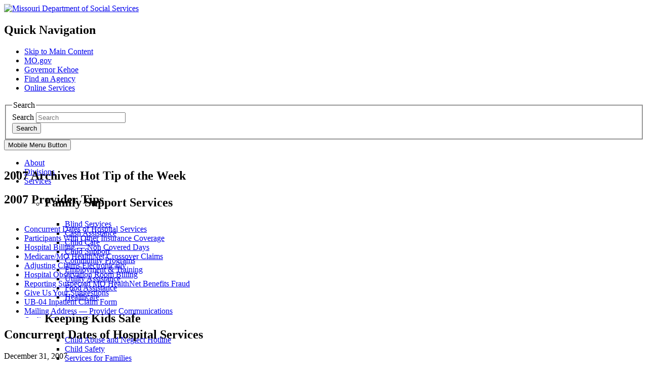

--- FILE ---
content_type: text/html
request_url: https://dss.mo.gov/mhd/providers/pages/hta2007.htm
body_size: 37366
content:
<!DOCTYPE html>
<!-- paulirish.com/2008/conditional-stylesheets-vs-css-hacks-answer-neither/ -->
<!--[if lt IE 7 ]><html class="no-js ie6" lang="en"><![endif]-->
<!--[if IE 7 ]><html class="no-js ie7" lang="en"><![endif]-->
<!--[if IE 8 ]><html class="no-js ie8" lang="en"><![endif]-->
<!--[if (gte IE 9)|!(IE)]><!-->
<html class="no-js" lang="en"> 
<!--<![endif]-->

<head>
<meta charset="utf-8">
<title>Archives 2007 - Provider Hot Tip of the week | MO HealthNet  | Missouri Department of Social Services</title>
<meta name="description" content="archived hot tips for providers of MO HealthNet services" />
<meta name="keywords" content="archived hot tips for providers of MO HealthNet services" />
<meta name="viewport" content="width=device-width, initial-scale=1, user-scalable=yes">
<link rel="shortcut icon" href="/favicon.ico" type="image/x-icon" />
<link rel="apple-touch-icon" href="/apple-touch-icon.png" />
<link rel="stylesheet" href="/css/bootstrap.css" media="all">

<!-- HTML5 shim and Respond.js IE8 support of HTML5 elements and media queries -->
<!--[if lt IE 9]>
  <script src="/bower_components/html5shiv/dist/html5shiv.min.js"></script>
  <script src="/bower_components/respond/dest/respond.min.js"></script>
<![endif]-->

<script type="text/javascript" src="/js/jquery.min.js"></script>

<!-- Google tag (gtag.js) -->
<script async src="https://www.googletagmanager.com/gtag/js?id=G-0XY46VMJ0V"></script>
<script>
  window.dataLayer = window.dataLayer || [];
  function gtag(){dataLayer.push(arguments);}
  gtag('js', new Date());

  gtag('config', 'G-0XY46VMJ0V');
</script>

<!-- CUSTOM google analytic code. CONTAINS LOGIC FOR FSDKIOSK TRACKING-->
<!--script>

	(function(i,s,o,g,r,a,m){i['GoogleAnalyticsObject']=r;i[r]=i[r]||function(){
	  (i[r].q=i[r].q||[]).push(arguments)},i[r].l=1*new Date();a=s.createElement(o),
	  m=s.getElementsByTagName(o)[0];a.async=1;a.src=g;m.parentNode.insertBefore(a,m)
	  })(window,document,'script','//www.google-analytics.com/analytics.js','ga');

	ga('create', 'UA-15071860-1', 'auto');


	$(document).ready(function(){

		setTimeout(function(){

			//console.log('machineIDFound: ' + machineIDFound + ' analyticsLoaded: ' + analyticsLoaded + ' goSquaredLoaded: ' + goSquaredLoaded);

			ga('send', 'pageview', {
				'dimension1': 'Sending after 2sec timeout dimension1',
				'dimension2': $('meta[name="viewport"]').attr("content")
			});

		}, 2000);

	});
</script-->
<!--end google analytic code-->
<!--google analytic code-->
<meta name="facebook-domain-verification" content="sh0p7ntrxljmwbvlbpwrvr7h0ggki8" />

<style>
.fixed-panel {
  min-height: 10px;
  max-height: 200px;
  overflow-y: scroll;
}
	
</style>
</head>
<body>
	<div class="navbar navbar-default" id="header-region" role="banner">
	<div class="container">
		<div class="row">
			<div class="navbar-header"><a class="navbar-brand text-hide" href="/"><img alt="Missouri Department of Social Services" class="col-xs-9" id="logo" src="/img/dss_bootstrap_headerlogo.png"></a>
				<div class="clearfix visible-xs"></div>
				<div class="col-sm-7 col-sm-push-5" id="utility-bar-region">
					<div class="row">
						<div class="hidden-xs col-sm-8 col-md-9 col-lg-8" id="utility-bar">
							<h2 class="sr-only">Quick Navigation</h2>
							<ul>
								<li id="skiptocontent"><a class="sr-only sr-only-focusable" href="#main-content">Skip to Main Content</a></li>
								<li><a class="new-window" href="https://www.mo.gov">MO.gov</a></li>
								<li><a class="new-window" href="https://governor.mo.gov/">Governor Kehoe</a></li>
								<li><a class="new-window" href="https://www.mo.gov/search-results?mode=state_agencies">Find an Agency</a></li>
								<li class="last"><a class="new-window" href="https://www.mo.gov/search-results?mode=online_services&amp;agency=social%20services">Online Services</a></li>
							</ul>
						</div>
						<!--end utility-bar-->

						<div class="col-xs-12 col-sm-4 col-md-3 col-lg-4" id="search" role="search">

							<form action="" id="search-form" method="get">
								<fieldset>
									<legend class="sr-only">Search</legend>
									<div class="form-group">
										<label class="sr-only" for="siteQ">Search</label>
										<input class="form-control" id="siteQ" name="q" placeholder="Search" type="search">
									</div>
									<button class="btn text-hide" id="btg" type="submit">Search</button>
								</fieldset>
							</form>
							<div id="navigate">
								<button class="navbar-toggle collapsed" data-target="#navbar-main" data-toggle="collapse" type="button">
									<span class="sr-only">Mobile Menu Button</span> <span class="icon-bar"></span> <span class="icon-bar"></span> <span class="icon-bar"></span>
								</button>
							</div>
						</div>
						<!--end search div-->

						<div class="clearfix"></div>
						<!--<div id="toolbar" class="col-xs-12">-->
						<!--<h2 class="sr-only">Toolbar Links</h2>
            <ul>
              <li><a href="https://twitter.com/DSS_Missouri" class="twitter text-hide" title="Follow us on Twitter">Follow us on Twitter</a></li>
              <li><a href="https://www.facebook.com/MOSocialServices/" class="facebook  text-hide" title="Like us on Facebook">Like us on Facebook</a></li>
              <li><a href="https://www.youtube.com/channel/UCEGASvwkdOULiyHnNQzC6NQ" class="youtube  text-hide" title="Watch videos on Youtube">Watch Videos on Youtube</a></li>
              <li><a href="https://www.linkedin.com/company/state-of-missouri/" class="linkedin  text-hide" title="Connect with us on LinkedIn">Connect with us on LinkedIn</a></li>
              <li><a href="/xml/newsfeed.xml" class="rss text-hide" title="Subscribe to New Feed">RSS News Feed</a></li>
              <li><a href="mailto:FSD.CRU@dss.mo.gov" class="email text-hide" title="Email us">Email us</a></li>
            </ul>-->

						<!-- BEGIN GOOGLE TRANSLATE
            ---------------------------------------------------------------------->
						<!--<div id="translate" style="float: right; position: relative; top: 0px; right: 5px; ">

							<div id="google_translate_element"></div>
							<script type="text/javascript">
								function googleTranslateElementInit () {
									new google.translate.TranslateElement({pageLanguage: 'en', layout: google.translate.TranslateElement.InlineLayout.SIMPLE, autoDisplay: false}, 'google_translate_element');
								}
							</script>
							<script src="//translate.google.com/translate_a/element.js?cb=googleTranslateElementInit" type="text/javascript"></script>

						</div>-->
						
						<div id="google_translate_element" style="float: right; position: relative; top: 0px; right: 15px;"></div>

    <script type="text/javascript">
        function googleTranslateElementInit() {
            new google.translate.TranslateElement(
                {pageLanguage: 'en'},
                'google_translate_element'
            );
        }
    </script>

    <script src="//translate.google.com/translate_a/element.js?cb=googleTranslateElementInit" type="text/javascript"></script>

						<script>
							/*
                Contents of this script tag are for displaying
                google translate disclaimer after the page has
                been translated, and resetting the page to english
                if user declines the disclaimer.

                Keep in mind:
                  > If google ever changes the structure of the translate element, this code
                    will no longer function, and will have to be updated to reflect those
                    changes.
                  > There appears to be a bug in the translation widget itself where if
                    a langauge other than the default langauge is chosen and the page is
                    translated, then the default language is chosen again, then another
                    langauge is chosen, nothing will happen, and the language must be
                    selected a second time.

              */

							$(document).ready(function () {

								var iframe;

								var translateIframeCheck = setInterval(function () {

									iframe = $('.goog-te-menu-frame').contents();

									if (iframe.length > 0) {

										$(iframe).on('click', '.goog-te-menu2 table tbody tr td a', function () {

											// log selected language
											//console.log($(this).find('.text').html());

											$('#moModal').modal('show');

										});

										clearInterval(translateIframeCheck);

									}

								}, 100);

								$('#decline_translate').click(function () {

									clearTranslate();
									$('#moModal').modal('hide');

								});

								function clearTranslate () {

									var iframe = document.getElementsByClassName('goog-te-banner-frame')[0];
									if (!iframe) {
										return;
									}

									var innerDoc   = iframe.contentDocument || iframe.contentWindow.document;
									var restore_el = innerDoc.getElementsByTagName('button');

									for (var i = 0; i < restore_el.length; i++) {
										if (restore_el[i].id.indexOf('restore') >= 0) {
											restore_el[i].click();
											var close_el = innerDoc.getElementsByClassName('goog-close-link');
											close_el[0].click();
										}
									}

								}

							});
						</script>
						<!----------------------------------------------------------------------
            END GOOGLE TRANSLATE -->

					</div>

					<!-- Modal -->
					<div aria-describedby="default-modal-text" aria-labelledby="Modal_Title_Label" class="modal" data-backdrop="static" id="moModal" role="dialog" style="display: none;" tabindex="-1">
						<div class="modal-dialog" role="document" style="width:100%;height:100%;margin:0;padding:0;">
							<div class="modal-content" style="height:auto;min-height:100%;border-radius:0;">
								<div class="modal-header bg-primary">

								</div>
								<div class="modal-body">
									<p class="text-primary" id="default-modal-text">
									<h3>Google Translate Disclaimer</h3>
									<p><strong>PLEASE READ THIS DISCLAIMER CAREFULLY BEFORE USING THE SERVICE</strong></p>
									<p>Some State of Missouri websites can be translated into many different languages using Google™ Translate, a third party service (the "Service") that provides automated computer
										translations of web pages. The Google™ Translate Service is offered as a convenience and is subject to applicable Google Terms of Service. Providing the service as a convenience is
										not an endorsement of the product or the results generated and nothing herein should be construed as such an approval or endorsement.</p>
									<p>The content of State of Missouri websites originate in English. If there are differences between the English content and its translation, the English content is always the most
										accurate. By selecting a language from the Google Translate menu, the user accepts the legal implications of any misinterpretations or differences in the translation.</p>
									<p>As Google's translation is an automated service it may display interpretations that are an approximation of the website's original content. You should not rely on Google&trade;
										Translate to provide an exact translation of the website. There are circumstances where the service does not translate correctly and/or where translations may not be possible, such
										as with certain file types, video content, and images. In addition, some applications and/or services may not work as expected when translated.</p>
									<p>The State of Missouri has no control over the nature, content, and availability of the service, and accordingly, cannot guarantee the accuracy, reliability, or timeliness of the
										translation. Neither the State of Missouri nor its employees accept liability for any inaccuracies or errors in the translation or liability for any loss, damage, or other problem,
										including without limitation, indirect or consequential loss or damage arising from or in connection with use of the Google&trade; Translate Service.</p>
									<div class="alert alert-dissmissable alert-info">
										<p>Google Translate will not translate applications for programs such as Food Stamps, Medicaid, Temporary Assistance, Child Care and Child Support.</p>
										<p>For assistance call <strong>1-855-373-4636</strong><br> Or, visit your local <strong>Resource Center</strong>. To find a location near you, go to <a href="/dss_map/">dss.mo.gov/dss_map/</a>
										</p>
									</div>
									</p>

								</div>
								<div class="modal-footer">
									<div class="row">
										<div class="col-sm-6">
											<button class="btn btn-danger btn-group-justified" data-dismiss="modal" id="accept_translate" type="button">Accept</button>
										</div>
										<div class="col-sm-6">
											<button class="btn btn-primary btn-group-justified" id="decline_translate" type="button">Decline</button>
										</div>
									</div>

								</div>
							</div>
						</div>
					</div>
				</div>
			</div>
		</div>

	</div>

<!--Siteimprove Analytics Code--> 
	
	<script type="text/javascript"> 
	/*<![CDATA[*/ 
	(function() { 
	var sz = document.createElement('script'); sz.type = 'text/javascript'; sz.async = true; 
	sz.src = '//siteimproveanalytics.com/js/siteanalyze_7050.js'; 
	var s = document.getElementsByTagName('script')[0]; s.parentNode.insertBefore(sz, s); 
	})(); 
	/*]]>*/ 
	</script>
 
	<nav id="menu" role="navigation">
  <div class="container">
    <div class="row">
      <div class="navbar-collapse collapse" id="navbar-main" style="height: 1px;">
        <ul class="nav navbar-nav yamm">
          <li><a href="/ddo/" class="about" title="About the Department of Social Services">About</a></li>
          <li class="divisions" title="Divisions of the Department of Social Services"><a href="/dssdiv.htm">Divisions</a></li>
          <li class="dropdown yamm-fw services"><a href="#" data-toggle="dropdown" class="dropdown-toggle">Services<b class="caret" aria-hidden="true"></b></a>
            <ul class="dropdown-menu">
              <li> 
                <!-- Content container to add padding -->
                <div class="yamm-content">
                  <div class="row">
                    <div class="col-sm-3 col-md-3 col-lg-3 ">
                      <h2>Family Support Services</h2>
                      <ul class="spaced-out">
                        <li><a href="/fsd/rsb/">Blind Services</a></li>
                        <li><a href="https://mydss.mo.gov/temporary-assistance">Cash Assistance</a></li>
                        <li><a href="https://dese.mo.gov/childhood/child-care-subsidy/families">Child Care</a></li>
                        <li><a href="/child-support/">Child Support</a></li>
                        <li><a href="https://mydss.mo.gov/community-programs">Community Programs</a></li>
						<li><a href="https://mydss.mo.gov/employment-training-programs">Employment &amp; Training</a></li>
                        <li><a href="https://mydss.mo.gov/utility-assistance">Utility Assistance</a></li>
                        <li><a href="https://mydss.mo.gov/food-assistance">Food Assistance</a></li>
                        <li><a href="https://mydss.mo.gov/healthcare">Healthcare</a></li>
                      </ul>
                    </div>
                    <div class="col-sm-3 col-md-3 col-lg-3">
                      <h2>Keeping Kids Safe</h2>
                      <ul class="spaced-out">
                        <li><a href="/cd/keeping-kids-safe/can.htm">Child Abuse and Neglect Hotline</a></li>
                        <li><a href="/cd/keeping-kids-safe/child-safety.htm">Child Safety</a></li>
                        <li><a href="/cd/keeping-kids-safe/services-for-families.htm">Services for Families</a></li>
                        <li><a href="/stat/">Support Investigating Crimes Against Children</a></li>
                      </ul>
                    </div>
                    <div class="col-sm-3 col-md-3 col-lg-3">
                      <h2>Payments</h2>
                      <ul class="spaced-out">
                        <li><a href="https://apps.dss.mo.gov/ChildSupportPaymentInformation/default.aspx">Child Support Payments</a></li>
                        <li><a href="https://magic.collectorsolutions.com/magic-ui/Login/mo-social-services-legal-service">Pay Claims &amp; Restitution</a></li>
                        <li><a href="https://magic.collectorsolutions.com/magic-ui/en-US/Login/mo-social-services">Pay Children's Division (FACES) Overpayment</a></li>
                        <li><a href="https://mymohealthportal.com/">Pay CHIP Premium, Spenddown, Ticket-to-Work</a></li>
                        <li><a href="/direct-deposit.htm">Set up Direct Deposit</a></li>
                      </ul>
                    </div>
                    <div class="col-sm-3 col-md-3 col-lg-3">
                      <h2>Learn More About</h2>
                      <ul class="spaced-out">
                        <li><a href="/cd/adoption/">Adoption</a></li>
						<li><a href="/recovery-information.htm">Disaster Recovery Information</a></li>
                        <li><a href="/cd/foster-care/">Foster Care</a></li>
                        <li><a href="/victimservices/index.htm">Help for Crime Victims</a></li>
                        <li><a href="/opioid-crisis-response.htm">Help with Opioid Misuse</a></li>
                        <li><a href="https://mydss.mo.gov/mhd">MO HealthNet</a></li>
                        <li><a href="https://mydss.mo.gov/owci">Office of Workforce &amp; Community Initiatives</a></li>
                        <li><a href="/cd/older-youth-program/">Older Youth Program</a></li>
                        <li><a href="/dfas/victims-of-crime-act/">Victims of Crime Act</a></li>
                        <li><a href="/dys/">Youth Rehabilitation</a></li>
                        
                      </ul>
                    </div>
                  </div>
                </div>
              </li>
            </ul>
          </li>
          <li class="dropdown yamm-fw providers"><a href="#" data-toggle="dropdown" class="dropdown-toggle">Providers<b class="caret" aria-hidden="true"></b></a>
            <ul class="dropdown-menu">
              <li> 
                <!-- Content container to add padding -->
                <div class="yamm-content">
                  <div class="row">
                    <div class="col-sm-3 col-md-3 col-lg-3">
                     <h2>Child Care Providers</h2>
                      <ul class="spaced-out">
						<li><a href="https://childcare.mo.gov/s/provider-landing" target="_blank">Child Care Online Invoice System</a></li>
						<!--<li><a href="https://www.ccbismo.info">Child Care Provider Business Information Solution</a></li>
                        <li><a href="https://apps.dss.mo.gov/childcarerates/">Child Care Rate Structure</a></li>
                        <li><a href="/cd/child-care/child-care-providers/">Information for Child Care Providers</a></li>-->
                      </ul>
                    </div>
                    <div class="col-sm-3 col-md-3 col-lg-3">
                      <h2>Child Welfare Providers</h2>
                      <ul class="spaced-out">
						<li><a href="../../hb_1414.html">Foster Care Research &amp; Evaluation</a></li>			
						<li><a href="/files/fy2026-faces-payroll-schedule.pdf">FACES FY 2026 Payroll Schedule</a></li>
						<li><a href="/files/fy2025-faces-payroll-schedule.pdf">FACES FY 2025 Payroll Schedule</a></li>
                        <li><a href="/provider-services/children/residential-program.htm">Information for Residential Care Facilities &amp; Child Placing Agencies</a></li>
                        <li><a href="https://apps.dss.mo.gov/FACESInvoice">Online Invoicing for Residential Treatment &amp; Children's Treatment Services</a></li>
						<li><a href="/cd/professional-stakeholders-resources.htm">Resources for Professionals &amp; Stakeholders</a></li>
                      </ul>
                    </div>
                    <div class="col-sm-3 col-md-3 col-lg-3">
                      <h2>MO HealthNet Providers</h2>
                      <ul class="spaced-out">
                        <li><a href="https://mydss.mo.gov/mhd/news">MO HealthNet News</a></li>
                        <li><a href="https://www.emomed.com/">MO HealthNet Web Applications</a></li>
                        <!--<li><a href="/mhd/providers/opi-program.htm">Opioid Prescription Intervention (OPI) Program</a></li>-->
                        <li><a href="https://www.emomed.com/enrollprovider/ManageProvider/">Provider Enrollment Application</a></li>
                        <li><a href="https://mydss.mo.gov/mhd/fee-schedules-rate-lists">Provider Fee Schedule</a></li>
                        <li><a href="https://mydss.mo.gov/mhd/provider-manuals">Provider Manuals</a></li>
					   <!-- <li><a href="/mhd/providers/pages/bulletins.htm">Provider Bulletins</a></li>
				 	   <li><a href="/mhd/providers/pages/provtips.htm">Provider Hot Tips</a></li>-->
                      </ul>
                    </div>
                    <div class="col-sm-3 col-md-3 col-lg-3">
						 <h2>Family Support Division Providers</h2>
                      <ul class="spaced-out padding-bottom-15">
						<li><a href="/employment-training-provider-portal/">Employment and Training Provider Portal</a></li>
                        <li><a href="/resources-for-providers.htm">Resources for Community Partners</a></li>
                      </ul>
                      <h2>Become a DSS Provider</h2>
                      <ul class="spaced-out">
                        <li><a href="/bids/">Current Bid Opportunities</a></li>
                      </ul>
                    </div>
                  </div>
                </div>
              </li>
            </ul>
          </li>
          <li class="dropdown contact-us"> <a class="dropdown-toggle" data-toggle="dropdown" href="#" id="contact-us">Contact Us<span class="caret" aria-hidden="true"></span></a>
            <ul class="dropdown-menu" aria-labelledby="contact-us">
              <li><a href="/contactdss.htm">Agency Contact Information</a></li>
              <li><a href="/offices.htm">Find an Office</a></li>
              <li><a href="/dls/requesting-personal-information.htm">Request Records</a></li>
              <li><a href="/toll.htm">Toll-Free Information Numbers</a></li>
            </ul>
          </li>
        </ul>
      </div>
    </div>
  </div>
</nav>
<!--PAGEWATCH--> 
</div>
<!--end #header-region-->
<div class="container">
	<div id="content"><!--contains a virtual row applied through LESS-->
		<section id="main-content" role="main" class="col-md-8">
			<div class="page-header">
				<h1>2007 Archives Hot Tip of the Week</h1>
				<div id="breadcrumbs"></div>
			</div>
		
		
		<div class="panel panel-large panel-info">
  <div class="panel-heading"><h2>2007 Provider Tips</h2></div>
  <div class="panel-body fixed-panel">
  	<ul>          
				
		<li><a href="#o71231">Concurrent Dates of Hospital Services</a> </li>
				<li><a href="#o71224">Participants With Other Insurance Coverage</a> </li>
				<li><a href="#o71217">Hospital Billing &#8212; Non Covered Days</a> </li>
				<li><a href="#o71210">Medicare/MO HealthNet Crossover Claims</a> </li>
				<li><a href="#o71203">Adjusting Claims Electronically</a> </li>
				<li><a href="#o71126">Hospital Observation Room Billing</a> </li>
				<li><a href="#o71119">Reporting Suspected MO HealthNet Benefits Fraud</a> </li>
				<li><a href="#o71113">Give Us Your Suggestions</a> </li>
				<li><a href="#o71105">UB-04 Inpatient Claim Form</a> </li>
				<li><a href="#o71029">Mailing Address &#8212; Provider Communications</a> </li>
				<li><a href="#o71022">On-line Fee Schedules</a> </li>
				<li><a href="#o71015" title="See hot tip for October 15, 2007">Filing Claims That Medicare Has Denied</a></li>
				<li><a href="#o71009" title="See hot tip for October 09, 2007">Phone Calls To Provider Communications</a></li>
				<li><a href="#o71001" title="See hot tip for October 01, 2007">Participant Eligibility Card</a></li>
				<li><a href="#o70924" title="See hot tip for September 24, 2007">MO HealthNet Participant With Other Insurance</a></li>
				<li><a href="#o70917" title="See hot tip for September 17, 2007">The NPI is Here. The NPI is Now. Are You Using It?</a></li>
				<li><a href="#o70910" title="See hot tip for September 10, 2007">Fee Schedule</a></li>
				<li><a href="#o70903" title="See hot tip for September 03, 2007">Duplicate DME Prior Authorization Requests</a></li>
				<li><a href="#o70827" title="See hot tip for August 27, 2007">Claim Processing Schedule</a></li>
				<li><a href="#o70813" title="See hot tip for August 13, 2007">Proper Paper Alignment&#8212;UB-04 and CMS-1500</a></li>
				<li><a href="#o70806" title="See hot tip for August 06, 2007">Medicaid Coverage for Former Foster Care Youth</a></li>
				<li><a href="#o70727" title="See hot tip for July 27, 2007">Services of Physician Assistants, corrected</a></li>
				<li><a href="#o70723" title="See hot tip for July 23, 2007">Trading Partner Agreement</a></li>
				<li><a href="#o70716" title="See hot tip for July 16, 2007">NEMT &#8212; Where&#8217;s My Ride?</a></li>
				<li><a href="#o70709" title="See hot tip for July 09, 2007">IFOX Internet Help Desk</a></li>
				<li><a href="#o70702" title="See hot tip for July 02, 2007">Provider Enrollment E-mail Requests</a></li>
				<li><a href="#o70625" title="See hot tip for June 25, 2007">Faxing of DME Prior Authorization Requests</a></li>
				<li><a href="#o70618" title="See hot tip for June 18, 2007">Medicaid Mailing Addresses</a></li>
				<li><a href="#o70611" title="See hot tip for June 11, 2007">Frequently Asked Questions</a></li>
				<li><a href="#o70604" title="See hot tip for June 04, 2007">Nursing Home Room &amp; Board/Crossover Claims</a></li>
				<li><a href="#o70528" title="See hot tip for May 28, 2007">Codes Reported on Remittance Advice</a></li>
				<li><a href="#o70521" title="See hot tip for May 21, 2007">Billing for Multiple Surgical Procedures</a></li>
				<li><a href="#o70514" title="See hot tip for May 14, 2007">National Correct Coding Initiative</a></li>
				<li><a href="#o70507" title="See hot tip for May 07, 2007">Services of Physician Assistants</a></li>
				<li><a href="#o70430" title="See hot tip for April 30, 2007">Eligibility Verification for Hospice Lock-in</a></li>
				<li><a href="#o70423" title="See hot tip for April 23, 2007">Adjusting Claims Electronically</a></li>
				<li><a href="#o70416" title="See hot tip for April 16, 2007">Provider Fee Schedule</a></li>
				<li><a href="#o70409" title="See hot tip for April 09, 2007">RHC and FQHC Injection Administrations</a></li>
				<li><a href="#o70402" title="See hot tip for April 02, 2007">Adult Physicals</a></li>
				<li><a href="#o70326" title="See hot tip for March 26, 2007">Tips on NPI</a></li>
				<li><a href="#o70319" title="See hot tip for March 19, 2007">Services Exempt from Hospital Admission Certification</a></li>
				<li><a href="#o70312" title="See hot tip for March 12, 2007">Timely Filing Updates to Regulation</a></li>
				<li><a href="#o70305" title="See hot tip for March 05, 2007">PA &#8212; Request For Change Durable Medical Equipment</a></li>
				<li><a href="#o70226" title="See hot tip for February 26, 2007">Provider Addresses </a></li>
				<li><a href="#o70219" title="See hot tip for February 19, 2007">Electronic Medical Necessity Form</a></li>
				<li><a href="#o70212" title="See hot tip for February 12, 2007">Daily Claims Summary</a></li>
				<li><a href="#o70205" title="See hot tip for February 05, 2007">Consultations</a></li>
				<li><a href="#o70126" title="See hot tip for January 26, 2007">HIPAA-Related Code Lists</a></li>
				<li><a href="#o70122" title="See hot tip for January 22, 2007">What Is Your NPI Number</a></li>
				<li><a href="#o70116" title="See hot tip for January 16, 2007">Checking Medicaid Eligibility</a></li>
				<li><a href="#o70109" title="See hot tip for January 09, 2007">Dually Eligible Hospice Patients</a></li>
				<li><a href="#o70102" title="See hot tip for January 03, 2007">Medicare HMOs and Medicaid</a></li>
            
	</ul>
  </div>
</div>

		<h2 id="o71231">Concurrent Dates of Hospital Services</h2>
		<p>December 31, 2007</p>
		<p>Section 13.22 of the <em>Hospital Provider Manual</em> discusses billing for outpatient/emergency room/observation services that occur on the same day that a patient is admitted for inpatient services but prior to the actual admission.</p>
		<p>The section reads in part:</p>
		<blockquote>Any outpatient service performed after a recipient has been admitted as an inpatient must be shown as ancillary charges on the inpatient claim. It is an improper billing procedure for a provider to submit an inpatient claim and the same or a different provider to submit an outpatient claim for concurrent dates of service for the same recipient. Outpatient services provided on the day of admission, but prior to admission, or on the day of discharge, but following discharge, are not considered concurrent care for the purpose of this policy. Such outpatient services provided on the day of admission or the day of discharge are reimbursable as outpatient services. </blockquote>
		<p>Outpatient/emergency department/observation room services provided prior to and on the same date as an admission should be billed as an outpatient claim while the inpatient services are to be billed on a  separate inpatient claim.  Do not bill both types of services on the same claim.</p>
		<p>The hospital provider manual is available from the <a href="/mhd/providers/">Provider Home page</a>.</p>
		<h2 id="o71224">Participants With Other Insurance Coverage</h2>
		<p>December 24, 2007</p>
		<p>When you verify eligibility for a MO HealthNet participant, you may be surprised to learn the participant has commercial insurance in addition to MO HealthNet benefits.  Individuals who have commercial health insurance may still be eligible for MO HealthNet benefits.  Commercial insurance will always be the first source of payment as MO HealthNet is the payor of last resort.</p>
		<p>The participant&#8217;s commercial health insurance carrier is billed first for consideration of coverage and payment.  If services are not covered by the commercial insurance policy, MO HealthNet pays for the covered services with proof of a valid denial from the commercial insurance carrier.</p>
		<p>There is no duplication of payment and if the other insurance pays as much as or more than MO HealthNet&#8217;s maximum allowed amount, the claim is considered paid in full.  No additional payment will be made by MO HealthNet and the participant can't be billed for the balance.</p>
		<p>Private insurance information is initially obtained by eligibility specialists at the Family Support Division when an individual makes application for public assistance. Once eligible, the participant is responsible for reporting to their eligibility specialist any changes to coverage by their commercial insurance carrier.</p>
		<p>When checking the participant&#8217;s eligibility, you are given information about known possible insurance coverage. <strong>The insurance information on file at the MO HealthNet Division (MHD) does not guarantee the insurance(s) listed is (are) the only resource(s) available nor does it guarantee the coverage is currently in effect.</strong> If the participant has not informed the eligibility specialist of changes, the information on file may need to be updated.</p>
		<p>As a provider, you have the ability to inform MHD of changes to a participant&#8217;s commercial insurance information by completing and submitting the <a href="http://manuals.momed.com">MO HealthNet Insurance Resource Report form</a>, commonly known as the TPL-4 form. This form should be mailed to:  MO HealthNet Division, ATTN: TPL Unit, PO Box 6500, Jefferson City, MO, 65102-6500.  Third Party Liability staff will verify the information before updating the TPL data on the participant&#8217;s eligibility file. </p>
		<p>For detailed information on third party resources, refer to Section 5 of the <a href="http://manuals.momed.com/">MO HealthNet Provider Manual</a>.</p>
		<h2 id="o71217">Hospital Billing &#8212; Non Covered Days</h2>
		<p>December 17, 2007</p>
		<p>Health Care Excel (HCE) is designated by the State of Missouri, Department of Social Services as the medical review authority responsible for determining if the inpatient hospital services provided or proposed are medically necessary and delivered in the most appropriate setting. </p>
		<p>If HCE approves an inpatient stay but denies a preoperative day, the provider may still bill the preoperative day but that day is <strong>not</strong> paid by MO HealthNet.  In this situation, the provider would show the preoperative day in the admit field (field 12) of the UB-04 claim form or the corresponding field if billing electronically. Only the actual HCE approved dates should be shown in the &quot;from&quot; and &quot;through&quot; date fields (field 6).  The &quot;from&quot; and &quot;through&quot; dates must match the HCE file.</p>
		<p>Example: <br> The provider plans to admit the patient on Thursday for preoperative testing and surgery on Friday.  HCE approves the surgery but says admission should be Friday.  If the provider admits the patient on Thursday, enter that date in Field 12 (Admission field) and enter Friday&#8217;s date in Field 6 as the &quot;from&quot; day.</p>
		<p>If the patient remains inpatient after the HCE discharge (cease payment) date, only the approved HCE days should be billed.  If additional days are needed, providers should contact HCE prior to the last approved day in order to request a continued stay review beyond what was previously certified. </p>
		<p>Additional information regarding inpatient hospital certification reviews can be found in Section 13.31 of the MO HealthNet provider hospital manual which can be accessed using the left navigation bar of the <a href="/mhd/providers/">Provider home page</a>. </p>
		<h2 id="o71210">Medicare/MO HealthNet Crossover Claims</h2>
		<p>December 10, 2007</p>
		<p>As a reminder, paper Medicare/MO HealthNet crossover claims are no longer processed.</p>
		<p>Since July 1, 2005, crossover claims that do not cross automatically from Medicare to MO HealthNet must be submitted electronically through the MO HealthNet billing Web site at <a href="https://www.emomed.com">www.emomed.com</a> or through the 837 electronic claim transaction.</p>
		<p>This information can be referenced in the <a href="/mhd/archive/bulletins/pdf/bulletin27-23_2005jul1.pdf">bulletin dated July 1, 2005</a> and filing tips included in the <a href="hta2005.htm#o50725">Hot Tip dated July 25, 2005</a>. </p>
		<h2 id="o71203">Adjusting Claims Electronically</h2>
		<p>December 3, 2007</p>
		<p>Thank you for the many suggestions that were made in response to the hot tip dated November 13, 2007 asking for your ideas for hot tips.  The hot tip today addresses the inquiry of how to file refunds to MO HealthNet through the Web site.</p>
		<p>With the automated retrieval process in place at <a href="https://www.emomed.com">www.emomed.com</a>, you can bring up the claim you want to adjust through the 'View Claim Status' option or the 'Claim Confirmation' option.  The claim is automatically populated with the information you originally submitted.  To void a claim, you merely change your claim frequency type code to '8'' (void) and click on 'Continue' or 'Resubmit'.  To replace a claim that has been paid, you retrieve your claim through the same process stated above, however, you change your claim frequency type code to '7' (replacement) and correct or change the information in error and then resubmit.</p>
		<p>For more information on retrieving and resubmitting claims through the MO HealthNet billing Web site, please reference the <a href="/mhd/providers/pdf/bulletin29-40_2007mar20.pdf">Provider Bulletin dated March 20, 2007</a>.</p>
		<h2 id="o71126">Hospital Observation Room Billing</h2>
		<p>November 26, 2007</p>
		<p>The hot tip dated November 13, 2007 generated many ideas for hot tips, one of them asking for rules for billing 24-hour observation care.  This observation care hot tip is a duplicate to the one dated December 18, 2006.</p>
		<p>Section 13.45 of the MO HealthNet Hospital Provider Manual provides information on billing for hospital observation room charges.</p>
		<p>Observation room charges may be shown separately on an outpatient claim and are billed using revenue code 0762 in accordance with the following schedule.</p>
		<div class="table-responsive">
		<table class="table table-bordered table-striped">
		<thead>
			<tr>
				<th>Observation Room</th>
				<th>Revenue Code</th>
				<th>Quantity</th>
			</tr>
			</thead>
			<tbody>
			<tr>
				<td>1-5 hours</td>
				<td>0762</td>
				<td>1</td>
			</tr>
			<tr>
				<td>6-11 hours</td>
				<td>0762</td>
				<td>2</td>
			</tr>
			<tr>
				<td>12-17 hours</td>
				<td>0762</td>
				<td>3</td>
			</tr>
			<tr>
				<td>18-24 hours</td>
				<td>0762</td>
				<td>4</td>
			</tr>
			</tbody>
			</table>
			</div>
		<p>Only one observation code per date of service may be used. </p>
		<p>If the provider has a patient in an observation room more than 24 hours, the charges beyond that time must be absorbed as an expense to the provider. Those charges cannot be billed to MO HealthNet or to the recipient. Only one observation code is billed per stay. If the stay spans past midnight, only one date of service is billed, which is the date the patient came in to the hospital. </p>
		<p>Example - A patient is admitted for observation at 11:00 p.m. and is released from observation and the hospital at 3:00 a.m. the following day.  Since the patient was in observation for a total of four hours which included the three hours past midnight, the hospital would bill revenue code 0762 with a quantity of one and the date of service being the date patient was admitted for observation.</p>
		<p>There are circumstances in which a facility charge may be shown on a claim in addition to the observation room charge. An example is emergency room services or operating room services provided prior to observation status.</p>
		<p>The <a href="http://manuals.momed.com">hospital provider manual</a> is available on the Internet.</p>
		<h2 id="o71119">Reporting Suspected MO HealthNet Benefits Fraud</h2>
		<p>November 19, 2007</p>
		<p>It is important to remind providers how to report suspected MO HealthNet participant or provider fraud.  Please refer to the contact information below:</p>
		<h3>MO HealthNet Provider Fraud</h3>
		<p class="address"> Via E-mail at <a href="mailto:Ask.MHD@dss.mo.gov">Ask.MHD@dss.mo.gov</a> </p>
		<p class="orindent">or</p>
		<p class="address"> Missouri Attorney General&#8217;s Office <br> Medicaid Fraud Control Unit <br> P. O. Box 899 <br> Jefferson City, MO  65102 </p>
		<p class="address"> Telephone Number:		573-751-7192 or 1-800-286-3932 <br> Fax Number:			573-751-0207 </p>
		<h3>MO HealthNet Participant (Client) Fraud</h3>
		<p class="address"> Via E-mail at <a href="mailto:Ask.MHD@dss.mo.gov">Ask.MHD@dss.mo.gov</a> </p>
		<p class="orindent">or</p>
		<p class="address"> Department of Social Services <br> Division of Legal Services, Investigations Unit <br> P. O. Box 1527 <br> Jefferson City, MO  65109 </p>
		<p class="address"> Telephone Number:		573-751-3285 <br> Fax Number:			573-751-0196 </p>
		<p>In either case of provider or participant fraud, please provide as much information as possible including the name of the MO HealthNet participant or health care provider, the date of service and a description of the acts that you suspect involve fraud.  You may also contact Mo HealthNet&#8217;s Program Integrity Unit at PO Box 6500, Jefferson City, MO  65102-6500; via telephone at 573-751-3399.</p>
		<h4>Compliance Integrity Plans (Self-Disclosure)</h4>
		<p>The Mo HealthNet Division encourages providers and entities to establish and implement compliance integrity plans and to self-disclose or report those findings along with any deleted overpayment to the Program Integrity Unit at the address above.</p>
		<h2 id="o71113">Give Us Your Suggestions!</h2>
		<p>November 13, 2007</p>
		<p>Since April, 2005, the MO HealthNet Division has been providing you with weekly hot tips.  The Division has received many favorable comments on the various hot tips and hope that you find them useful. </p>
		<p>The purpose of the hot tips is to help providers understand MO HealthNet policies and procedures of the various Mo HealthNet programs.  Hot tips are usually developed when agency observations and reports indicate trends regarding billing errors or areas of misunderstandings surrounding benefits and limitations.</p>
		<p>Now it is your turn to provide your suggestions for hot tips.  Is there a topic that you would like to see covered as a hot tip that you believe would benefit other providers?  As long as the information is contained in current MO HealthNet provider bulletins and/or manuals, a hot tip can be prepared by MHD staff.  If you have suggestions, please send them by E-mail to: <a href="mailto:MHD.provtrain@dss.mo.gov">MHD.provtrain@dss.mo.gov</a>.</p>
		<h2 id="o71105">UB-04 Inpatient Claim Form</h2>
		<p>November 5, 2007</p>
		<p>The <a href="/mhd/archive/bulletins/pdf/bulletin29-55_2007may18.pdf">UB-04 (CMS-1450) Claim Form Transition Bulletin</a>, Volume 29, Number 55, dated May 18, 2007, provided instructions on how to complete the new UB-04 claim form.  However, recent inquiries to the agency indicate that hospital providers do not clearly understand what data is required in fields 39-41, Value Codes and Amounts, when filing claims for inpatient hospital services.</p>
		<p>Fields 39-41, value codes and amounts, are required fields on the paper UB-04 for inpatient hospital services.  Acceptable value codes for MO HealthNet are: &#8220;80&#8221;- Covered Days and/or &#8220;81&#8221; - Non-covered Days.</p>
		<h2 id="">Field 39-41 Value Codes and Amounts</h2>
		<dl>
			<dt><strong>Value Code &#8220;80&#8221; - Covered Days</strong></dt>
			<dd>If the patient status code in field #17 is &#8220;30&#8221; - still a patient, the through date of service shown in the Statement Covers Period, field #6, is included in the covered days.  Enter the value code &#8220;80&#8221; in the CODE field and the number of covered days in the VALUE CODE AMOUNT field.</dd> <dd>If the patient was discharged, patient status code <strong>other than</strong> &#8220;30&#8221;, the number of days shown in field 6 - statement covers period minus the discharge day are the covered days.  The date of discharge is not a covered day and should not be included in the calculation of this field.</dd>
			<dt><strong>Value Code &#8220;81&#8221; - Non-covered Days (Days of care not covered by MO HealthNet)</strong></dt>
			<dd>An example of non-covered days is days for which a participant is not eligible.  If applicable, enter the value code &#8220;81&#8221; in the CODE field and the number of non-covered days in the VALUE CODE AMOUNT field.</dd> <dd><strong>Note:</strong> The total units entered for value code &#8220;80&#8221; and/or &#8220;81&#8221; must be equal to the total units listed in field 46 - SERV UNIT.</dd>
		</dl>
		<h2 id="o71029">Mailing Address &#8212; Provider Communications</h2>
		<p>October 29, 2007</p>
		<p>The MO HealthNet Division (formerly Division of Medical Services) is noticing that providers are sending correspondence to the wrong mailing address.&nbsp; Providers should send written inquiries regarding claims or benefits and limitation coverage to the following address:</p>
		<p class="address"> Provider Communication Unit <br> P. O. Box 5500 <br> Jefferson City, MO&nbsp; 65102-5500 </p>
		<h2 id="o71022">On-line Fee Schedules </h2>
		<p>October 22, 2007</p>
		<p>Providers recently have commented to MO HealthNet staff that the on-line fee schedules, accessible through the <a href="/mhd/providers/">agency&#8217;s Web site</a>, do not always match the reimbursements for their services. </p>
		The on-line fee schedules are updated quarterly on a calendar year basis. Consequently, changes in reimbursements for services may not be shown in the on-line schedules until the next quarter&#8217;s update. The most recent update is noted at the bottom of the category column on the left hand side of the &#8220;Price List Search&#8221; screen.
		<h2 id="o71015">Filing Claims That Medicare Has Denied</h2>
		<p>October 15, 2007</p>
		<p>Medicare has denied your claim. Now you need to submit your claim to the MO HealthNet Program. How do you do that?</p>
		<p>Medicare denied services may be considered for payment by MO HealthNet. The service must be a MO HealthNet covered service. When providers receive a Medicare Remittance Advice that has a denied service, the provider may submit a claim to MO HealthNet using the appropriate claim form. Providers are encouraged to submit MO HealthNet claims electronically.</p>
		<p>To bill through the <a href="http://www.emomed.com/">MO HealthNet billing Web site</a> for a Medicare denied service select the appropriate claim form (CMS-1500, UB-04, Nursing Home, etc. <strong>Do not select the Medicare Crossover claim form</strong>). Complete all the required fields on the claim form. At the bottom of each claim form is a Claim Attachment Actions option, click on &quot;Add Header Other Payers&quot;. Follow the instructions on the &quot;Help&quot; page to complete the attachment. If you are filing a <strong>Medicare Part B denial</strong>, you must also complete the detail &quot;Other Payers&quot; attachment for each line. This option is found on the claim form in the field entitled &quot;Detail Line Attachment&quot;. Enter the Reason and/or Remark Codes exactly as shown on the Medicare Remittance Advice.</p>
		<p>Note: </p>
		<ul>
			<li>For Part A denials complete the appropriate claim form and the &quot;Add Header Other Payers&quot; information only.</li>
			<li>For Part B denials complete the appropriate claim form, the &quot;Add Header Other Payers&quot; and the detail &quot;Other Payers&quot; information.</li>
		</ul>
		<h2 id="o71009">Phone Calls To Provider Communications</h2>
		<p>October 9, 2007</p>
		<p>Providers can call the MO HealthNet Provider Communications Unit at 573/751-2896 with inquiries, concerns, questions on proper claim filing or claims resolution. As a result of the addition of a new feature, providers no longer get a busy signal when wanting to speak to a specialist. Calls instead are put into a queue and are answered in the order received.</p>
		<p>Providers are limited to three inquiries per call. Limiting the number of inquiries to three allows the phone specialists to respond to more providers.</p>
		<h2 id="o71001">Participant Eligibility Card</h2>
		<p>October 1, 2007</p>
		<p>Mo HealthNet is the new name for Missouri Medicaid. Please reference <a href="/mhd/archive/bulletins/pdf/bulletin30-10_2007aug29.pdf">Provider Bulletin</a> dated August 29, 2007 for more information.</p>
		<p>Many providers have questioned whether the Mo HealthNet participant will receive a new eligibility card. Participants will continue to use the current red Missouri Medicaid card that includes their name, date of birth and Medicaid number. The red Medicaid card continues to be valid, and is being used by participants. Providers should continue to accept the red Medicaid card, but are urged to verify eligibility through the Interactive Voice Response (IVR) system at 573/635-8908 or through the MO HealthNet billing Web site at <a href="https://www.emomed.com">www.emomed.com</a>.</p>
		<h2 id="o70924">MO HealthNet Participant With Other Insurance</h2>
		<p>September 24, 2007</p>
		<p>MO HealthNet participants may have commercial health insurance coverage in addition to MO HealthNet benefits. When commercial health insurance information is known, it is reported to the provider when the provider verifies eligibility. In these cases, MO HealthNet is payor of last resort; commercial insurance must be billed first.</p>
		<p>Often providers learn of a change in the participant&#8217;s insurance information prior to the MO HealthNet agency since the provider has an immediate contact with their patients. If the provider learns of new insurance information or of a change in the information, they may submit the information to the MO HealthNet Agency to be verified and updated on the participant&#8217;s eligibility file.</p>
		<p>The provider may report this new information to the MO HealthNet Agency using the <a href="http://manuals.momed.com">Missouri Medicaid Insurance Resource Report</a>. Complete the form as fully as possible to facilitate the verification of the information. Do not attach claims to process for payment. They cannot be processed for payment due to the verification process.</p>
		<p>If providers want confirmation when the participant&#8217;s insurance file is updated, they should indicate as such on the form and ensure the provider&#8217;s name and address information is completed in the spaces provided.</p>
		<h2 id="o70917">The NPI is Here. The NPI is Now. Are You Using It?</h2>
		<p>September 17, 2007</p>
		<p>The National Provider Identifier (NPI) is a Health Insurance Portability and Accountability Act (HIPAA) Administrative Simplification Standard. The NPI is a unique identification number for covered health care providers. Covered health care providers and all health plans and health care clearinghouses will use the NPIs in the administrative and financial transactions adopted under HIPAA. MO HealthNet will soon require full use of the NPI in lieu of legacy provider identifiers in HIPAA standards transactions as well as on all paper claims. </p>
		<p>If you are a health care provider who bills MO HealthNet for services, you will need an NPI. Getting an NPI is easy. Getting an NPI is free. The first step is to get your NPI. If you delay applying for your NPI, you risk delays in payments for yourself and clinic partners. </p>
		<p>Not sure what an NPI is and how you can get it, share it and use it? More information and education on the NPI can be found at the CMS NPI page <a href="https://www.cms.gov/regulations-and-guidance/administrative-simplification/nationalprovidentstand">https://www.cms.gov/regulations-and-guidance/administrative-simplification/nationalprovidentstand</a> on the CMS Web site. Providers can apply for an NPI online at <a href="https://nppes.cms.hhs.gov">https://nppes.cms.hhs.gov</a>. Submitting your NPI to MO HealthNet is easy. You can:</p>
		<ol>
			<li>Use the <strong>Add/View NPI</strong> function on the MO HealthNet Billing Web site at <a href="https://www.emomed.com">www.emomed.com</a>, or</li>
			<li>Submit a batch of NPIs with the associated MO HealthNet legacy provider numbers by contacting the Infocrossing Healthcare Services Help Desk at 1-573/635-3559, or</li>
			<li>Fax the National Plan &amp; Provider Enumeration System (NPPES) approval letter with the associated MO HealthNet provider number to the Provider Enrollment Unit at 1-573/526-2054.</li>
		</ol>
		<p>Providers must share their NPI with other providers, health plans, clearinghouses, and any entity that may need it for billing purposes.</p>
		<h2 id="o70910">Fee Schedule</h2>
		<p>September 10, 2007</p>
		<p>The MO HealthNet (formerly Missouri Medicaid) fee schedule was recently updated to reflect the current reimbursement rates. On the <a href="cptagree.htm">fee schedule entry page</a>, you must read the LICENSE FOR USE OF PHYSICIANS' CURRENT PROCEDURAL TERMINOLOGY, FOURTH EDITION (CPT &#8482;) agreement before you can view the fee schedule information. To accept the terms and conditions, click on the 'Accept' button at the bottom of the page.</p>
		<p>You have the option of downloading an entire fee schedule for your provider type or you can do an online search.</p>
		<p>When performing a &#8220;full search&#8221;, you must first click on a category on the left side of the screen. For instance, if you are a physician looking for the fee on a surgical code, you should click on &#8220;Surgery and Epidurals&#8221;. If you are looking for the fee of an evaluation and management code, click on &#8220;Medical Services&#8221;. After selecting a category, the quickest way to find a specific code is to enter the code under the search option. The next page displayed shows the procedure code along with any recognized modifiers for the code. By moving your pointer over a series of boxes on a specific code, you will be able to determine if a code has any program restrictions, the maximum quantity and reimbursement fee. </p>
		<h2 id="o70903">Duplicate DME Prior Authorization Requests</h2>
		<p>September 3, 2007</p>
		<p>A Prior Authorization (PA) Request for Durable Medical Equipment (DME) must not be faxed multiple times on the same day or within several days of each other. The duplication (same provider, same recipient and same procedure code) of faxed DME PA requests has become a significant issue. </p>
		<p>The receipt of duplicate requests causes the consultants to review the same request several times, thus resulting in delays of approval/denial. You must first receive a disposition letter or &#8220;return to provider letter&#8221; prior to faxing a PA a second time. Therefore, once a PA request is faxed, do not fax the same request (same provider, same recipient, same procedure code) again until you receive one of these letters regarding the original PA request. If the disposition letter or return to provider letter indicates the PA request is denied or incomplete, the PA request form with all previously submitted documentation and additional documentation/corrections may be faxed again. If multiple faxes for the same PA request are sent prior to a determination of the original faxed request, the additional PA request(s) will be denied as duplicates.</p>
		<p><a href="/mhd/archive/bulletins/pdf/bulletin29-57_2007june05.pdf">DME Bulletin, Volume 29, Number 57</a> dated June 5, 2007 and the Hot Tip of the Week dated June 25, 2007 titled &#8220;<a href="#o70625">Faxing of DME Prior Authorization Requests</a>&#8221; contain additional information regarding the submission of DME PA requests by fax.</p>
		<h2 id="o70827">Claim Processing Schedule</h2>
		<p>August 27, 2007</p>
		<p> Missouri&#8217;s fiscal year runs from July 1st through June 30th. July 1, 2007 was the start of state fiscal year 2008 (SFY08). With the beginning of SFY08, many changes are being implemented within the Medicaid program. One change not taking place is the number of times provider checks are produced each month.</p>
		<p>Checks are mailed or directly deposited in to a provider&#8217;s account twice each month, the 5th and the 20th, for any amounts due them. If the 5th and/or 20th fall on either a Saturday, Sunday or state holiday, the check is mailed or directly deposited the following working day.</p>
		<p>The claims processing schedule for SFY08 lists the dates the cycles are run and their corresponding check dates. </p>
		<p>Providers who currently receive paper checks are encouraged to consider the convenience of direct deposit. Provider checks are not forwarded if there is a wrong address on file. With direct deposit, the check is deposited into the appropriate account on the check date. The <a href="http://manuals.momed.com">application for direct deposit</a> is located on the Medicaid Web site.</p>
		<h2 id="o70820">Ordering Claim Forms</h2>
		<p>August 20, 2007</p>
		<p>Claims sent to Missouri Medicaid for reimbursement should be filed electronically. There are, however, situations when claims must be sent on paper claim forms, such as multiple surgery claims that require an operative report attached to the claim or ambulance claims that require a trip report.</p>
		<p>Enrolled providers can order paper claim forms through Missouri Medicaid by downloading and completing the <a href="http://manuals.momed.com">Forms Request</a> for the appropriate form (i.e., CMS-1500, UB-04, Dental, etc.). Any forms ordered and received by the enrolled provider are intended solely for Missouri Medicaid claims filing. </p>
		<p>Providers may also order forms by calling the Provider Education Unit at 573/751-6683.</p>
		<h2 id="o70813">Proper Paper Alignment&#8212;UB-04 and CMS-1500</h2>
		<p>August 13, 2007</p>
		<p>If you submit paper claim forms (UB-04 or CMS-1500) to Missouri Medicaid, make sure your paper is properly aligned with the printed information on the new claim forms. Improper alignment may cause information to appear in the wrong fields and cause claims to process incorrectly or deny. Please contact your software vendor for information on how to properly align the claims.</p>
		<h2 id="o70806">Medicaid Coverage for Former Foster Care Youth</h2>
		<p>August 06, 2007</p>
		<p>The 2007 legislative session ended with the passage of Senate Bill 577, The Missouri Health Improvement Act of 2007. Among its many provisions, it extends healthcare coverage for former foster care youth. </p>
		<p>Senate Bill 577 renames Missouri Medicaid to MO HealthNet and extends MO HealthNet coverage for all former foster care youth who were in the Children&#8217;s Division legal custody on their 18th birthday, were released from jurisdiction, and have not yet reached their 21st birthday. Youth are eligible without regard to income or assets.</p>
		<p>MO HealthNet coverage is automatically available to eligible youth age 18-21 years if they were a former foster care youth and was in the custody of the Children&#8217;s Division on their 18th birthday and has not turned age 21. This means that they have medical and behavioral health care coverage through MO HealthNet. Former foster care youth should contact their local Children&#8217;s Division office to request a MO HealthNet card.</p>
		<p>Similar to the coverage youth received while in foster care, former foster care youth will be required to enroll into a MO HealthNet Managed Care plan for their physical healthcare, if they reside in a Managed Care Region, while their behavioral healthcare will be provided on a fee-for-service basis.</p>
		<p>Missouri is one of a limited number of states offering this service to older youth and we are pleased we can now provide healthcare to this population.</p>
		<p>For additional information, please contact your local Children&#8217;s Division office or the Missouri Department of Social Services Children&#8217;s Division at 573/222-8024.</p>
		<h2 id="o70727">Services of Physician Assistants&nbsp;&nbsp;<span class="red norm">Correction to Hot Tip dated May 7, 2007</span></h2>
		<p>July 30, 2007</p>
		<p>This hot tip corrects the wording in the May 7, 2007 hot tip regarding the services of physician assistants. The May 7, 2007 hot tip inadvertently stated the supervising physician could bill for the services of a physician assistant if there was direct personal supervision when done in a hospital setting. This is incorrect. The incident-to provision does not apply to the hospital setting.</p>
		<h3>Correction of the hot tip is stated below:</h3>
		<p>Missouri Medicaid does not allow Physician Assistants (PA) to enroll individually. However, PA services can be billed using the supervising physician&#8217;s Missouri Medicaid provider number when there is direct personal supervision. Direct personal supervision in the office or clinic setting does not mean that the physician must be present in the same room with the PA. However, the physician must be present in the office suite and immediately available to provide assistance and direction throughout the time the PA is performing services. Supervising physicians cannot bill for the services of a PA in the hospital setting.</p>
		<p>PA&#8217;s providing services in a Rural Health Clinic setting can bill services under the Rural Health Clinic Medicaid provider number. PA&#8217;s in a Federally Qualified Health Center must bill under the supervising physician&#8217;s Missouri Medicaid performing provider number when there is direct personal supervision.</p>
		<h2 id="o70723">Trading Partner Agreement</h2>
		<p>July 23, 2007</p>
		<p> If you have received a new billing provider number and are receiving an X12 835 Remittance Advice from Medicaid, you must update your Electronic Data Interchange (EDI) Trading Partner Agreement to include your new billing provider number.</p>
		<p>There are two parts to the Trading Partner Agreement. The first part is for inbound files (files that are being submitted to Medicaid) and the second part is for outbound files (files being received from Medicaid).</p>
		<p>The outbound portion is for receiving files and must include the Medicaid provider number for which the Remittance Advice (835) is for. Each provider that wishes to receive the 835 electronically, must have a Trading Partner Agreement on file with Medicaid&#8217;s fiscal agent, Infocrossing Healthcare Services, for all of their billing provider numbers. Any time a new billing provider number is assigned, that provider number must be submitted on a Trading Partner Agreement to the fiscal agent. Even if the group already receives the 835 for other providers, the new billing number must be submitted before the information will be sent out on the 835.</p>
		<p>The Trading Partner Agreement can be submitted by the provider&#8217;s office, the billing agency or the clearinghouse to Infocrossing Healthcare Services, PO Box 5800, Jefferson City, MO 65101 or faxed to 573/635-0316.</p>
		<p>If you have already submitted a Trading Partner Agreement for your new billing provider number, you do not need to send another one. If your Medicaid billing is done through a billing agency or clearinghouse, check with your representative to see if a Trading Partner Agreement has been sent to the Medicaid fiscal agent for your new number.</p>
		<p>If you have questions about the Trading Partner Agreement, please contact the Infocrossing Helpdesk at 573/635-3559.</p>
		<h2 id="o70716">NEMT &#8212; Where&#8217;s My Ride?</h2>
		<p>July 16, 2007</p>
		<p>Non-emergency medical transportation (NEMT) is available to eligible Medicaid/MC+ recipients who do not have access to free appropriate transportation to and from scheduled Medicaid/MC+ covered services. NEMT services are arranged through LogistiCare Solutions L.L.C.</p>
		<p> LogistiCare provides toll-free numbers to call if transportation has not arrived timely. If a transportation provider is more than 15 minutes late from the scheduled pick-up of your patient, you may call the "Where&#8217;s My Ride" line at the phone numbers below. The call should be made to the appropriate phone number for the county where the trip originates. For instance, if a recipient is picked up in Cole County (Western side), and goes to a provider office in St. Louis and their transportation does not arrive, you should call the "Where&#8217;s My Ride" phone number for the western side of the state.</p>
		<dl>
			<dt><strong>Western Side of the State &#8212; 1-866-269-5944</strong> for the counties of:</dt>
			<dd> Adair, Andrew, Atchison, Barry, Barton, Bates, Benton, Boone, Buchanan, Caldwell, Camden, Carroll, Cass, Cedar, Chariton, Christian, Clay, Clinton, Cole, Cooper, Dade, Dallas, Daviess, DeKalb, Douglas, Gentry, Greene, Grundy, Harrison, Henry, Hickory, Holt, Howard, Howell, Jackson, Jasper, Johnson, Laclede, Lafayette, Lawrence, Linn, Livingston, Macon, McDonald, Mercer, Miller, Moniteau, Morgan, Newton, Nodaway, Ozark, Pettis, Platte, Polk, Pulaski, Putnam, Randolph, Ray, Saline, Schuyler, St. Clair, Stone, Sullivan, Taney, Texas, Vernon, Webster, Worth, and Wright.</dd>
			<dt><strong>Eastern Side of the State &#8212; 1-866-269-5435</strong> for the counties of:</dt>
			<dd>Audrain, Bollinger, Butler, Callaway, Cape Girardeau, Carter, Clark, Crawford, Dent, Dunklin, Franklin, Gasconade, Iron, Jefferson, Knox, Lewis, Lincoln, Madison, Maries, Marion, Mississippi, Monroe, Montgomery, New Madrid, Oregon, Osage, Pemiscot, Perry, Phelps, Pike, Ralls, Reynolds, Ripley, Scotland, Scott, Shannon, Shelby, St. Charles, St. Francois, St. Genevieve, St. Louis City, St. Louis County, Stoddard, Warren, Washington, and Wayne </dd>
		</dl>
		<p>For return trips called in after the appointment, the transportation provider has one (1) hour from the time the provider is notified to pick up the patient. Should the pick up be late, please call the "Where&#8217;s My Ride" line, not the transportation provider.</p>
		<h2 id="o70709">IFOX Internet Help Desk</h2>
		<p>July 9, 2007</p>
		<p>Missouri Medicaid uses Infocrossing Health Care Services (IFOX) to process both paper and electronic claims. IFOX maintains a Help Desk to assist providers with the technical aspects of filing Medicaid claims. The Help Desk phone number is 573/635-3559 and is available Monday to Friday, 8:00 a.m. to 5:00 p.m.</p>
		<p>The following are reasons a provider might want to contact the IFOX Help Desk. The Help Desk should not be contacted regarding denied claims or inquiries regarding patient eligibility.</p>
		<ul>
			<li>Assistance in converting from paper billing to Internet billing through emomed.com.</li>
			<li>Assistance with submitting electronic claims when technical errors occur, e.g. server error, batch file submission error, etc. </li>
			<li>Assistance in signing up for the emomed.com services.</li>
			<li>Resetting the emomed.com password.</li>
			<li>Assistance in understanding and navigating the emomed.com Web site. </li>
			<li>Questions regarding how electronic claims data was submitted by your clearinghouse.</li>
			<li>Questions regarding electronic claims data received from the provider&#8217;s clearing house.</li>
			<li>Technical questions about the claim confirmation file.</li>
			<li>Technical questions concerning the printable remittance advice.</li>
			<li>Technical questions regarding the submission of the provider&#8217;s NPI (National Provider Identifier).</li>
			<li>Assistance with first time HIPAA 837 claim submission and testing.</li>
			<li>Questions relating to the trading partner agreement and the HIPAA 835 remittance advice set-up.</li>
			<li>Where to find the HIPAA standard Claim Adjustment Reasons Codes and Remittance Advice Remark Codes.</li>
		</ul>
		<h2 id="o70702">Provider Enrollment E-mail Requests</h2>
		<p>July 2, 2007</p>
		<p>The Medicaid Provider Enrollment Unit continues to receive numerous E-mails requesting Medicaid provider numbers. If you are enrolled as a clinic/group, you need to request the provider number from the individual providers prior to E-mailing the Provider Enrollment Unit. The Provider Enrollment Unit can advise whether a provider is active or inactive but cannot disclose the provider number via E-mail. </p>
		<p>Missouri Medicaid provider numbers are <strong>confidential and are not released to anyone</strong> by telephone, facsimile, E-mail, or any other electronic method. Medicaid provider numbers are only sent by mail to the provider at the provider&#8217;s address listed on the Missouri Medicaid Provider Enrollment Master file. It is the provider&#8217;s responsibility to notify billing agents, clinics, groups, corporate offices, etc., of all pertinent information regarding their provider number and NPI number.</p>
		<p>Missouri Medicaid provider numbers are no longer required to be &#8220;linked&#8221; to each clinic/group for which they practice. The clinic/group is required to use the clinic/group provider number in the billing field and the individual provider number in the performing provider field. Payment continues to go to the billing provider.</p>
		<p>Provider Enrollment also receives numerous E-mails requesting copies of Medicaid approval letters for providers. Providers should be sure to keep all types of approval letters so they can be copied when required documentation is needed for enrollment or employment. Approval letters are generally sent from Medicare, Medicaid, NPPES, etc. This documentation is also required when enrolling or updating provider records.</p>
		<p>If a clinic/group or other entity applies for and receives approval for the individual provider&#8217;s NPI number, that letter must be released to the provider and the provider should keep the letter in a safe place. Providers are responsible for presenting their documentation to whomever needs it and also responsible for updating their NPI number record when changes occur.</p>
		<h2 id="o70625">Faxing of DME Prior Authorization Requests</h2>
		<p>June 25, 2007</p>
		<p>Providers are encouraged to submit Durable Medical Equipment (DME) prior authorization requests by facsimile (fax) to 573-659-0207 as stated in Missouri Medicaid <a href="/mhd/archive/bulletins/pdf/bulletin29-57_2007june05.pdf">Durable Medical Equipment Bulletin</a> Volume 29, Number 57 dated June 5, 2007. Providers must adhere to the following criteria when submitting DME prior authorization requests by fax.</p>
		<ul>
			<li>Only one prior authorization request may be submitted per fax call. Multiple prior authorization requests per call will not be processed because the system views the multiple requests as attachments to the first request received from that call.</li>
			<li>Only prior authorization requests may be faxed. Any other type of request/document (i.e. questions, certificates of medical necessity) that is faxed will not be processed.</li>
			<li>Do not scale down attachments in an attempt to fit multiple pages on one sheet. This causes the document to be very difficult to read. Requests that cannot be read will be returned to the provider for resubmission.</li>
			<li>Utilize a business fax cover sheet when faxing the prior authorization request. The cover sheet should include the return fax number. This will assist the return of disposition letters by fax.</li>
			<li>Ensure the fax number from which the prior authorization request is sent is not a blocked number. A blocked fax number will prevent the disposition letter from being returned by fax. Disposition letters that cannot be successfully returned via fax will be mailed to the provider.</li>
			<li>Do NOT mail prior authorization requests that have been faxed. This will cause duplicates in the system and result in processing delays.</li>
		</ul>
		<h2 id="o70618">Medicaid Mailing Addresses</h2>
		<p>June 18, 2007</p>
		<p>A May 9, 2007 Medicaid bulletin notified providers of a mailing address change for sending inquiries to the agency&#8217;s Provider Communications Unit. Unfortunately, providers also began sending claims to this post office box which results in a delay in processing them. Inquiries concerning items such as policy and procedure questions, and claim denials can be sent to the Provider Communications Unit. Claims submitted for processing should NOT be sent to the Provider Communications Unit address.</p>
		<p>The mailing addresses to be used for submitting items to Medicaid are: </p>
		<p class="address"> Infocrossing Health Care Systems, <br> PO Box (select the appropriate PO Box from the following list)<br> Jefferson City, MO 65102.</p>
		<div class="table-responsive">
		<table class="table table-bordered table-striped">
		<tbody>
			<tr>
				<td>PO&nbsp;Box&nbsp;5100 </td>
				<td>Inpatient hospital claims</td>
			</tr>
			<tr>
				<td>PO Box 5200</td>
				<td>Outpatient hospital, rural health clinic, hospice and home health claims</td>
			</tr>
			<tr>
				<td>PO Box 5300</td>
				<td>Dental claims</td>
			</tr>
			<tr>
				<td>PO Box 5500</td>
				<td>Provider Communications (for claim inquiries only)</td>
			</tr>
			<tr>
				<td>PO Box 5600</td>
				<td> Medical, mental health, optical, durable medical equipment, therapy (speech, occupational and physical), private duty nursing, personal care, adult day care, hearing aid, homemaker/chore claims, ambulance </td>
			</tr>
			<tr>
				<td>PO Box 5700</td>
				<td>Prior Authorization requests</td>
			</tr>
			<tr>
				<td>PO Box 5900 </td>
				<td>Attachments (Second Surgical Opinion form, Sterilization Consent form, Acknowledgement of Hysterectomy Information form, Program Integrity 118 Lock-in Referral form, Oxygen and Respiratory Equipment Medical Justification and Certificate of Medical Necessity form (DME program only). </td>
			</tr>
			</tbody>
		</table>
	</div>
		<br>
		<p>The street address for Infocrossing Health Care Systems is: 905 Weathered Rock Road, Jefferson City, MO 65101</p>
		<p>The MO HealthNet Division mailing address is: MO HealthNet Division, PO Box 6500, Jefferson City, MO 65102</p>
		<h2 id="o70611">Frequently Asked Questions</h2>
		<p>June 11, 2007</p>
		<p>There are many resources such as manuals, bulletins, fee schedules, etc. available on the Medicaid Web site at <a href="/mhd/providers/">http://dss.mo.gov/mhd/providers/</a> to assist providers. However, one resource that is often overlooked is the <a href="/mhd/faq/">Frequently Asked Questions</a> option.</p>
		<p>At this option, providers can view commonly asked questions and answers to general, enrollment, nursing home and drug information. Utilizing this option reduces the need to contact the Medicaid Provider Communications Unit. Please click on the Frequently Asked Questions link above to review.</p>
		<h2 id="o70604">Nursing Home Room &amp; Board/Crossover Claims</h2>
		<p>June 4, 2007</p>
		<p>When a patient has both Medicare Part A and Medicaid coverage, the Medicare Part A benefit must be utilized until it has been exhausted. During a Medicare Part A coverage period, only claims reflecting Medicare days, revenue code 0189, are to be submitted. Nursing facilities are not to submit claims for room and board charges, revenue codes 0110, 0119, 0120, 0129, 0190, 0191, 0192, 0193, 0194 and 0199 during Part A coverage periods. Such charges are subject to post-payment review which may result in recoupments of payments made. </p>
		<h2 id="o70528">Codes Reported on Remittance Advice</h2>
		<p>May 28, 2007 &nbsp;&nbsp;<span class="text-danger">Updated 5/29</span></p>
		<h3>Claim Group Codes</h3>
		<p>To aid providers in identifying the most common payment reductions or cutbacks by Missouri Medicaid on Remittance Advices (RAs), claim group codes and claim adjustment reason codes are reported to providers on all RA formats when the following claim payment reduction or cutback occurs:</p>
		<ul class="nobullet">
			<li>CO = Contractual Obligation</li>
			<li>OA = Other Adjustment</li>
			<li>PR = Patient Responsibility</li>
		</ul>
		<div class="table-responsive">
		<table class="table table-bordered table-striped">
		<thead>
			<tr>
				<th>Claim Payment <br> Reduction/Cutback</th>
				<th>Claim <br> Group <br> Code</th>
				<th>Claim Adjustment <br> Reason Code</th>
				<th>Description</th>
			</tr>
			</thead>
			<tbody>
			<tr>
				<td>Payment reimbursed at the maximum allowed</td>
				<td>CO</td>
				<td class="center red">45</td>
				<td>Charges exceed our fee schedule maximum allowable amount.</td>
			</tr>
			<tr>
				<td> Payment reduced by other insurance amount</td>
				<td>OA</td>
				<td>23</td>
				<td>Payment adjusted because charges have been paid by another payer.</td>
			</tr>
			<tr>
				<td>Medicare Part A Repricing</td>
				<td>OA</td>
				<td class="center red">45</td>
				<td>Charges exceed our fee schedule or maximum allowable amount.</td>
			</tr>
			<tr>
				<td> Payment cut back to federal percentage (IEP therapy services)</td>
				<td>OA</td>
				<td>A2</td>
				<td>Contractual adjustment.</td>
			</tr>
			<tr>
				<td>Payment reduced by co-payment amount </td>
				<td>PR</td>
				<td>3</td>
				<td>Co-Payment amount. </td>
			</tr>
			<tr>
				<td>Payment reduced by patient spend down amount </td>
				<td>PR</td>
				<td>178</td>
				<td>Payment adjusted because patient has not met the required spend down. </td>
			</tr>
			<tr>
				<td>Payment reduced by patient liability amount </td>
				<td>PR</td>
				<td>142</td>
				<td>Claim adjusted by monthly Medicaid patient liability amount. </td>
			</tr>
			</tbody>
		</table>
			</div>
		<h2 id="o70521">Billing for Multiple Surgical Procedures</h2>
		<p>May 21, 2007</p>
		<p>A continual reason for surgical claim denials is that providers are not following Medicaid policy regarding multiple surgeries for procedures on the same patient on the same date of service.</p>
		<p>The following information is taken from Section 13.40.F of the Medicaid Physician Provider Manual available from the MHD Web site.</p>
		<blockquote>
			<p>When multiple surgical procedures are performed for the same body system through the same incision, the major procedure is considered for payment at 100% of the Medicaid allowable fee for the procedure. (No reimbursement is made for incidental procedures.)</p>
			<p>Multiple surgical procedures performed on the same recipient, on the same date of service, by the same provider, for the same or separate body systems through separate incisions must be billed in accordance with the following guidelines:</p>
			<ul>
				<li>The major, secondary and tertiary procedures should be indicated on the claim form using appropriate CPT codes.</li>
				<li>A copy of the Operative Report may be attached to claims for multiple surgeries to provide additional information. If not attached, a copy may be requested to assist with the claim processing.</li>
			</ul>
			<p>Claims for multiple surgeries are allowed according to the following:</p>
			<ul>
				<li>100% of the allowable fee for the major procedure.</li>
				<li>50% of the allowable fee for the secondary procedure.</li>
				<li>25% of the allowable fee for the tertiary procedure(s).</li>
			</ul>
		</blockquote>
		<h2 id="o70514">National Correct Coding Initiative</h2>
		<p>May 14, 2007</p>
		<p>As a reminder to providers, Missouri Medicaid will require providers to follow Medicare&#8217;s Physician National Correct Coding Initiative (NCCI) guidelines effective for dates of service on or after July 1, 2007. This information was posted in the <a href="/mhd/archive/bulletins/pdf/bulletin29-28_2007jan23.pdf">NCCI Bulletin</a> dated January 23, 2007. The purpose of the NCCI edits is to ensure the most comprehensive groups of codes are billed rather than the component parts.</p>
		<p>Providers can find the current Physician NCCI edits and the current Mutually Exclusive Code edits on the CMS Web site at <a href="http://www.cms.hhs.gov/NationalCorrectCodInitEd/">http://www.cms.hhs.gov/NationalCorrectCodInitEd/</a>.</p>
		<h2 id="o70507">Services of Physician Assistants</h2>
		<p>May 7, 2007</p>
		<p>Missouri Medicaid does not allow Physician Assistants (PA) to enroll individually. However, PA services can be billed using the supervising physician&#8217;s Missouri Medicaid provider number when there is direct personal supervision. Direct personal supervision in the office, clinic or hospital setting does not mean that the physician must be present in the same room with the PA. However, the physician must be present in the office suite (if office or clinic services) or hospital premises (if hospital services) and immediately available to provide assistance and direction throughout the time the PA is performing services.</p>
		<p>PA&#8217;s providing services in a Rural Health Clinic setting can bill services under the Rural Health Clinic Medicaid provider number. PA&#8217;s in a Federally Qualified Health Center must bill using the supervising physician&#8217;s Missouri Medicaid provider number when there is direct personal supervision.</p>
		<h2 id="o70430">Eligibility Verification for Hospice Lock-in</h2>
		<p>April 30, 2007</p>
		<p>When a Medicaid patient elects the hospice benefit, the hospice provider assumes the responsibility for managing the patient&#8217;s medical care related to the terminal illness. The hospice provides or arranges for services reasonable and necessary for the palliation or management of the terminal illness and related conditions. This includes all care, supplies, equipment and medicines.</p>
		<p>Any provider, other than the attending physician, who provides care related to the terminal illness for a hospice patient must contact the hospice provider to arrange for approval of the service and for payment prior to providing care to the hospice patient. Medicaid reimburses the hospice provider for covered services and the hospice reimburses the provider of the service(s).</p>
		<p>Providers must verify recipient eligibility prior to rendering services. Recipients who elect hospice care are identified under the eligibility lock-in information. Hospice providers are identified by provider lock-in numbers that begin with an &#8220;82&#8221;. Eligibility can be verified in one of two ways:</p>
		<ol>
			<li>Through the Medicaid billing Web site at <a href="https://www.emomed.com">www.emomed.com</a>; or </li>
			<li>By calling the Interactive Voice Response system at 573/635-8908 and then accessing the lock-in option.</li>
		</ol>
		<h2 id="o70423">Adjusting Claims Electronically</h2>
		<p>April 23, 2007</p>
		<p>Providers are urged to adjust their claims electronically. Whether you are replacing a paid claim or voiding a claim, claims can be adjusted electronically through the Medicaid billing Web site at <a href="https://www.emomed.com">www.emomed.com</a>. Even if your claim was submitted by paper, any adjustment can be done electronically.</p>
		<p>With the new automated retrieval process in place at www.emomed.com, you can bring up the claim you want to adjust through the &#8216;View Claim Status&#8217; option or the &#8216;Claim Confirmation&#8217; option. The claim is automatically populated with the information you originally submitted. To void a claim, you merely change your claim frequency type code to &#8216;8&#8217; (void) and click on &#8216;Continue&#8217; or &#8216;Resubmit&#8217;. To replace a claim that has been paid, you retrieve your claim through the same process stated above, however, you change your claim frequency type code to &#8216;7&#8217; (replacement) and correct or change the information in error and then resubmit.</p>
		<p>For more information on retrieving and resubmitting claims through the Medicaid billing Web site, please reference the <a href="/mhd/providers/pdf/bulletin29-40_2007mar20.pdf">Medicaid Bulletin</a> dated March 20, 2007.</p>
		<h2 id="o70416">Provider Fee Schedule</h2>
		<p>April 16, 2007</p>
		<p>Providers have access to the Medicaid fee schedule online at <a href="/mhd/providers/">http://dss.mo.gov/mhd/providers/</a>. The fee schedule is updated quarterly. The Web site is dated to show when the fee schedule was last updated. Any procedure codes added to the fee schedule or updated during a quarter will not appear until the next quarterly update. Until codes are updated, providers should refer to provider bulletins.</p>
		<p>To access the fee schedule online from the link above, click on the &#8216;fee schedules&#8217; option in the left column. From that point you will be prompted to read and accept the &#8220;License For Use of Physicians' Current Procedural Terminology&#8221;. Then follow directions to download individual files or search for a specific fee schedule.</p>
		<p>The online fee schedules will identify covered and non-covered procedure codes, restrictions, allowed units and the Medicaid allowable fee for each unit. The fee schedule is intended as a reference and not a guarantee of payment. Please refer to program specific Medicaid provider manuals and bulletins for benefit and limitations.</p>
		<h2 id="o70409">RHC and FQHC Injection Administrations</h2>
		<p>April 9, 2007</p>
		<p>Rural Health Clinics (RHCs) (provider based) and Federally Qualified Health Centers (FQHCs) may not separately bill for the administration of an injection regardless of whether or not there is an encounter with a core service provider. For example, RHCs and FQHCs may not separately bill CPT procedure codes 95115 (professional services for allergen immunotherapy not including the provision of allergenic extracts; single injection), 95117 (professional services for allergen immunotherapy not including provision of allergenic extracts; two or more injections), or 95165 (professional services for the supervision of the preparation and provision of antigens for allergen immunotherapy; single or multiple antigens).</p>
		<p>The costs for these services are to be included in the RHC and FQHC cost reports.</p>
		<h2 id="o70402">Adult Physicals</h2>
		<p>April 2, 2007</p>
		<p>Missouri Medicaid covers adult physicals. Criteria for adult physicals are discussed in Section 13.31 of the Physician Manual as indicated below. Manuals can be accessed from the MHD <a href="/mhd/providers/">Provider home page</a>.</p>
		<h3>13.31 Adult Physicals</h3>
		<p>One adult &quot;preventive&quot; examination/physical, including a well woman exam (ages 21 and older) per 12 months is covered by Medicaid. Physicals are also covered when required as a condition of employment. Diagnosis code V70.0, &quot;routine general medical examination at a health care facility&quot;, or diagnosis code V72.31, &quot;gynecological examination&quot;, should be used and billed under the appropriate preventative medicine procedure code (99385-99387 or 99395-99397). </p>
		<h2 id="o70326">Tips on NPI</h2>
		<p>March 26, 2007</p>
		<h3>Attention Providers!</h3>
		<p>Prior to April 1, 2007, all active Missouri Medicaid providers are required to submit their National Provider Identifiers (NPIs) to Missouri Medicaid for use in processing all health care transactions. <strong>Failure to submit your NPI(s) to Missouri Medicaid will result in denied claims.</strong> Please reference the <a href="/mhd/archive/bulletins/pdf/bulletin29-32_2007feb02.pdf">NPI Transition Plan Bulletin</a> dated February 2, 2007. </p>
		<p>Following are some helpful tips to facilitate the application for and reporting your NPI to Missouri Medicaid:</p>
		<ul>
			<li>Decide how you will apply for your NPIs, if multiple NPIs are needed, or if multiple NPIs would benefit your organization. </li>
			<li>Does your billing system allow for using an NPI and taxonomy code on claims? If not, you may want to consider obtaining separate NPIs for each subpart.</li>
			<li>In order to apply for an NPI for one or more subparts, the applicant is required to provide the appropriate taxonomy code on each NPI application. Select your health care provider taxonomy code from a list available at <a href="http://www.wpc-edi.com/codes/taxonomy">http://www.wpc-edi.com/codes/taxonomy</a> . <br> <br> The taxonomy code is comprised of provider type, specialty, and sub-specialty classification. The Health Care Provider Taxonomy Code Set is sorted by individual or groups (of individuals) and non-individuals. All provider types are listed. </li>
			<li>If you have already received one NPI for multiple Medicare and/or Medicaid provider numbers and decide you want separate NPIs for your subparts, you must update your main NPI record with the NPI enumerator at: <a href="https://nppes.cms.hhs.gov">https://nppes.cms.hhs.gov</a>. Include ONLY the taxonomy code for that specific NPI. Then you must apply for the subpart NPI(s) using the correct taxonomy code for each subpart.</li>
			<li>If you plan to use one NPI for multiple organization provider numbers, you must bill using the single NPI along with the appropriate taxonomy code for the type of services you are providing so the Medicaid claims will process correctly. </li>
			<li><strong>If you receive an NPI for each subpart, only the NPI for each specific subpart must be used when billing Missouri Medicaid and the taxonomy code is not required.</strong></li>
		</ul>
		<h2 id="o70319">Services Exempt from Hospital Admission Certification</h2>
		<p>March 19, 2007</p>
		<p>The following services do not require hospital admission certification. Claims with a principal diagnosis that is one of the exempt diagnosis codes do not require a certification number in field 63 on the UB-92. Health Care Excel (HCE), the review authority for Medicaid, does not need to be contacted under these circumstances.</p>
		<h3 class="bottompt25">Certain Pregnancy-Related Diagnosis Codes</h3>
		<ul class="nbull">
			<li>630</li>
			<li>631</li>
			<li>633 range</li>
			<li>640-649 range with a fifth digit of 0, 1, 2 or 3</li>
			<li>651-676 range with a fifth digit of 0, 1, 2 or 3</li>
			<li>677</li>
		</ul>
		<p>NOTE: Diagnoses for missed abortion, pregnancy with abortive outcome, and postpartum care continue to require certification.</p>
		<h3 class="bottompt25">Admissions for Deliveries</h3>
		<p class="bottompt25">Delivery diagnosis codes are:</p>
		<ul class="nbull">
			<li>640-649 range with a fifth digit of 0, 1, 2 or 3</li>
			<li>650</li>
			<li>651-676 range with a fifth digit of 0, 1, 2 or 3</li>
			<li>V24.0</li>
			<li>V27.0-V27.9</li>
		</ul>
		<p>NOTE: Providers are cautioned to refer to the ICD-9-CM diagnosis coding book because a fifth digit of 0, 1, 2 or 3 is not valid with every diagnosis within the ranges listed above.</p>
		<h3 class="bottompt25">Admissions for Newborns</h3>
		<p class="bottompt25">Newborn diagnosis codes are:</p>
		<ul class="nbull">
			<li>V30.00-V39.1 (If the fourth digit is 0, a fifth digit of 0 or 1 is required) </li>
			<li>760-779.9 </li>
		</ul>
		<h3 class="bottompt25">Admissions of Patients Enrolled in MC+ Health Plans</h3>
		<p>The health plan is responsible for certifying the hospital admission for MC+ enrollees. A transplant candidate may choose the Medicaid approved transplant facility and may choose a Medicaid approved transplant facility outside of the health plan&#8217;s network and MHD will prior authorize the transplant. The health plan is responsible for pre-transplant and post-transplant follow-up at both the in-network and the out-of-network transplant facilities.</p>
		<h3 class="bottompt25">Admissions Covered By Medicare Part A </h3>
		<p>Claims for deductible and coinsurance for Medicaid patients with Medicare Part A benefits are exempt from admission certification. However, if Medicare Part A benefits have been exhausted and a claim is submitted for Medicaid only days, admission certification requirements must be met. Pre-admission certification is required also for denied Medicare Part A inpatient hospital claims. Before requesting a pre-certification, the provider must exhaust all appeals through the Medicare appeals process and have a final denial that can be submitted to HCE with the pre-certification request. </p>
		<p> Admissions for Medicaid patients with Medicare Part B only require certification.</p>
		<p>More information on inpatient hospital certification can be found in Section 13.31 of the hospital manual. Provider Manuals are linked from the <a href="/mhd/providers/">Provider home page</a>.</p>
		<h2 id="o70312">Timely Filing Updates to Regulation</h2>
		<p>March 12, 2007</p>
		<p>Missouri Medicaid timely filing regulation <a href="http://www.sos.mo.gov/adrules/csr/current/13csr/13c70-3.pdf">13 CSR 70-3.100</a> for claims and adjustments was recently updated. Section 4 of the Medicaid Provider Manuals has been updated to reflect the current policy. Some of the highlights include:</p>
		<ul>
			<li><strong>Original claims</strong> must be filed by the provider and received by the state agency within 12 months from the date of service. Any claims that originally were submitted and received within 12 months from the date of service, but were denied or returned to the provider, must be resubmitted and received within 24 months of the date of service.</li>
			<li><strong>Medicare/Medicaid crossover claims</strong> that have been filed within the Medicare timely filing requirement must be received by the state agency within 12 months from the date of service or 6 months from the date on the Medicare provider&#8217;s notice of the allowed claim. Claims denied by Medicare must be filed by the provider and received by the state agency within 12 months from the date of service.</li>
			<li><strong>Medicaid claims with third party liability</strong> must first be submitted to the insurance company in most instances. However, the claim to Medicaid must still meet the Medicaid timely filing guidelines outlined above. Claim disposition by the insurance company after 1 year from the date of service does not serve to extend the filing requirement. However, the 12-month filing rule may be extended if a third-party payer, later reverses the payment determination sometime after 12 months from the date of service has elapsed and requests the provider return the payment. In this case, the provider may file a claim with Missouri Medicaid later than 12 months from the date of service by submitting the claim to the Third Party Liability Unit, PO Box 6500, Jefferson City, MO 65102 for special handling.</li>
			<li><strong>Adjustments</strong> to a paid claim must be filed within 24 months from the date of the remittance advice on which payment was made. If the processing of an adjustment necessitates filing a new claim, the timely limits for resubmitting the new, corrected claim is limited to 90 days from the date of the remittance advice indicating recoupment or 12 months from the date of service, whichever is longer.</li>
		</ul>
		<p><a href="http://manuals.momed.com">Provider manuals</a> can be accessed from the MO HealthNet Division Web site.</p>
		<h2 id="">Prior Authorization &#8212; Request For Change Durable Medical Equipment</h2>
		<p>March 5, 2007</p>
		<p>To request a change to an <strong>approved</strong> Prior Authorization (PA) request, providers are required to make the applicable changes on the Missouri Medicaid Authorization Determination letter, the letter that is sent to the provider with any stipulations for approval or reason for denial of a PA request. When changes to an approved PA request are made on the Missouri Medicaid Authorization Determination, the Missouri Medicaid Authorization Determination is referred to as a Request For Change (RFC). Requests for reconsideration of items that reflect a &#8220;D&#8221; (denied) or &#8220;I&#8221; (incomplete) status must <strong>not</strong> be included on a RFC; providers must submit a new PA request.</p>
		<p>Missouri Medicaid is receiving large amounts of duplicate requests for changes to approved wheelchairs and wheelchair accessories. Please keep the following in mind before submitting a RFC:</p>
		<ul>
			<li>Do not submit a RFC if a MO Medicaid Authorization Determination letter has not been received from the initial PA request;</li>
			<li>Do not submit a RFC if a MO Medicaid Authorization Determination letter has not been received on a previous RFC for the same item;</li>
			<li>For patients who have or need both a power and manual wheelchair, the RFC for accessories must state which wheelchair the accessories are for. This becomes especially important when some of the accessories have been combined in to procedure code K0108 on both wheelchairs; </li>
			<li>A RFC may be submitted to correct a procedure code and/or modifier, but providers need to explain the reason a different procedure code is being requested and supply additional documentation as necessary.</li>
		</ul>
		<p>PA requests and a RFC for the same patient, for the same or similar items, will be denied as duplicate requests. </p>
		<h2 id="">Provider Addresses </h2>
		<p>February 26, 2007</p>
		<p>All enrolled Medicaid providers must keep their mailing address current with the Missouri Medicaid Program. The Missouri Code of State Regulation at 13 CSR 70-3.020 (7) requires providers to advise the MO HealthNet Division (MHD), in writing, of any changes affecting the provider&#8217;s enrollment records. Failure to do so is a program violation found in 13 CSR 70-3.030. </p>
		<p>The on-lineProvider Enrollment Guide states that all Missouri Medicaid providers must notify the Provider Enrollment Unit by mail of any changes to their enrollment record. The provider&#8217;s name, Medicaid/NPI number, and original signature must be included with the written notification. The address in the provider&#8217;s enrollment record is the location to which all official correspondence is mailed. Indication of a change of address on a claim form is insufficient notice. Providers enrolled as a performing provider are not exempt from keeping their provider enrollment record current. The Program Integrity Unit of MHD has seen instances in which performing providers have failed to properly notify the agency of address changes. </p>
		<p>Practice locations, as modified by the provider on the Missouri Medicaid billing Web site, <a href="https://www.emomed.com/">eMomed</a>, do not change a provider&#8217;s enrollment record. The practice locations entered by the provider on eMomed are used to enable recipients and others to locate a provider in a particular area or for a specific service through the <a href="https://apps.dss.mo.gov/fmsMedicaidProviderSearch/">provider search</a> function on the Division&#8217;s Web site. For more information about updating practice locations on eMomed read Provider Bulletin, <a href="/mhd/archive/bulletins/pdf/bulletin28-50_2006may18.pdf">Volume 28, Number 50</a> dated May 18, 2006.</p>
		<h2 id="">Electronic Medical Necessity Form</h2>
		<p>February 19, 2007</p>
		<p>The Missouri Medicaid Program requires that a Certificate of Medical Necessity form accompany claims for reimbursement of certain procedures, services or circumstances. Some examples include:</p>
		<ul>
			<li>Claims for concurrent care when more than one provider is treating a seriously ill patient that requires the skills of more than one physician; each physician must document the necessity for concurrent care;</li>
			<li>Claims for procedures that require prior authorization which were performed on an emergency basis.</li>
		</ul>
		<p>This hot tip is to remind you that certificates of medical necessity can be entered electronically as an attachment to the medical, inpatient or outpatient claim form at the Medicaid billing Web site at <a href="https://www.emomed.com">www.emomed.com</a> by clicking on the medical necessity link on the claim form. Most fields are automatically populated on the medical necessity form taken from information on the claim such as the patient name, Medicaid ID number and procedure and diagnosis codes. You must complete the fields for the description of the item or service, reason for the service, provider name and number and date of service. You can access field-by-field instructions by clicking on the &#8220;Help&#8221; option at the bottom of the form.</p>
		<p>Entering the medical necessity form electronically as an attachment to your claim can greatly speed the claim processing time in lieu of sending a paper claim with the medical necessity form attached. </p>
		<p>Please Note: A Durable Medical Equipment (DME) medical necessity form is not completed from the claim form as described above. Instead, it must be completed separately by utilizing the DME Certificate of Medical Necessity from the &#8220;Submit Claim Attachments&#8221; option at <a href="https://www.emomed.com">www.emomed.com</a>. Certificates of Medical Necessity for DME can only be submitted electronically.</p>
		<h2 id="o70212">Daily Claims Summary</h2>
		<p>February 12, 2007</p>
		<p>A feature on the Medicaid billing Web site at <a href="https://www.emomed.com">www.emomed.com</a> is the ability to view all claims that you individually keyed for the same business day.</p>
		<p>At the Medicaid billing Web site, click on 'Daily Claims Summary' option. This gives a summary of all claims that were submitted that business day (5:01 PM central standard time of previous business day to 5:00 PM of the current day).</p>
		<p>Claims on the 'Daily Claims Summary' are broken down by claim type and provider number. The claims summary at the bottom of the screen will show the breakdown of each provider number billed, how many claims were individually keyed, and the total billed amount ($) of all of the claims billed.</p>
		<p>Claims on the 'Daily Claims Summary' are pulled in the Missouri Medicaid system and processed that evening. You can view claims processing results the next business day at the same Web site by clicking on 'Claim Confirmation'.</p>
		<h2 id="o70205">Consultations</h2>
		<p>February 5, 2007</p>
		<p>The 2007 Current Procedural Terminology (CPT) manual added text clarification to the office/outpatient and inpatient consultation codes (99241-99245 and 99251-99255) that Missouri Medicaid follows. Keep in mind the following tips when billing a consultation to Missouri Medicaid:</p>
		<ul>
			<li>A consultation is the evaluation of a patient provided by a physician at the request of another physician or appropriate source.</li>
			<li>The consulting physician must provide a written report to the physician requesting the consultation.</li>
			<li>If the consulting physician assumes responsibility for all or a portion of the patient&#8217;s care, the initial visit can be billed as a consultation as long as you have documented the consultation requirements. Subsequent visits should be billed using the established patient evaluation and management codes.</li>
			<li>For the inpatient consultation codes, CPT 2007 added text that clarifies "Only one consultation code should be reported by a consultant per admission. Subsequent services during the same admission are reported using Subsequent Hospital Care codes (99231-99233) or Subsequent Nursing Facility Care codes (99307-99310)," whichever setting is appropriate.</li>
			<li>If a patient presents to your office and requests a second opinion, you should bill using the appropriate E/M code (99201-99215).</li>
			<li>The two highest levels of consultations (99245 and 99255) require a consultation report attached to the claim.</li>
		</ul>
		<h2 id="o70129">HIPAA-Related Code Lists</h2>
		<p>January 29, 2007</p>
		<p>Providers continue to question the explanation of the codes shown on their claim confirmation report as well as their remittances advices.</p>
		<p>Explanations for claim status codes, remittance advice remark codes and claim adjustment reason codes can be found on the Internet at <a href="http://www.wpc-edi.com/codes">www.wpc-edi.com/codes</a> under the HIPAA-Related Code Lists.</p>
		<p>More information on HIPAA-Related Code Lists can be referenced in Section 17 (Claims Disposition) of your provider manuals located on the Internet at <a href="/mhd/providers/">http://dss.mo.gov/mhd/providers/</a>. </p>
		<h2 id="o70122">What Is Your NPI Number</h2>
		<p>January 22, 2007</p>
		<p>What is your National Provider Identifier (NPI) number?</p>
		<p>May 23, 2007, the deadline for NPI implementation is quickly approaching. Beginning on that date, the NPI is the mandatory identifier to process all electronic and paper claims submitted to Missouri Medicaid.</p>
		<p>It is easy to submit your NPI to Missouri Medicaid by going to the <a href="https://www.emomed.com" title="https://www.emomed.com">Medicaid billing Web site </a>. Individuals having "administrator" or "provider" access may enter one NPI for each active provider number to the Missouri Medicaid Provider Master Record by using the option titled "Add/View NPI". If you need assistance in submitting NPIs for multiple providers, please contact the Infocrossing Help Desk at 573/635-3559. If you have one NPI for multiple provider types or any other NPI questions, please E-mail the <a href="mailto:providerenrollment@dss.mo.gov" title="providerenrollment@dss.mo.gov">Provider Enrollment Unit</a>.</p>
		<p>After a NPI has been entered on EMOMED, it cannot be changed. If the NPI is entered incorrectly or in error, a copy of the correct NPI approval notice, an explanation of the error and the provider number(s) involved must be submitted to the Provider Enrollment Unit. The notice may be faxed to 573-526-2054.</p>
		<p>Dentists and Dental Hygienists may submit their NPIs to Missouri Medicaid starting March 1, 2007.</p>
		<p>If you are a health care provider and have not applied for an NPI, you must contact the <a href="https://nppes.cms.hhs.gov" title="https://nppes.cms.hhs.gov">National Plan and Provider Enumeration System</a> (NPPES) as soon as possible.</p>
		<h2 id="o70116">Checking Medicaid Eligibility</h2>
		<p>January 16, 2007</p>
		<p>Many claim denials can be avoided if providers check Medicaid eligibility prior to services being rendered. In fact, four of the top ten reasons claims deny each month result from failing to check eligibility. These denials are: </p>
		<ul>
			<li>Medicare coverage &#8212; By checking eligibility, providers are informed if the recipient has Medicare. The claims must be filed to Medicare first.</li>
			<li>Recipient Name or Number Mismatch &#8212; Checking eligibility will determine the patient&#8217;s name and Medicaid number as it appears on the enrollment file. The claim must be filed with the patient&#8217;s current file name.</li>
			<li>Lock-in recipient or managed care recipient &#8212; If a recipient is locked-in to a certain provider(s) or enrolled in a Medicaid MC+ managed care plan, providers are given this information when eligibility is checked. If a recipient is locked-in to a provider(s) or enrolled in a managed care plan, services must be obtained through them.</li>
			<li>Commercial insurance &#8212; A claim must be filed to the commercial insurance plan first if the Medicaid eligibility file reflects commercial coverage.</li>
		</ul>
		<p>Providers can check eligibility by:</p>
		<ul>
			<li>calling the Interactive Voice Response system at 573-635-8908, </li>
			<li>through the Internet at <a href="https://www.emomed.com">www.emomed.com</a> * or </li>
			<li>through a Point of Service Terminal.</li>
		</ul>
		<p>* Registration by completing an <a href="http://manuals.momed.com">online application </a>is required to utilize Missouri Medicaid electronic services at emomed.com.</p>
		<h2 id="o70109">Dually Eligible Hospice Patients</h2>
		<p>January 08, 2007</p>
		<p>Any time a hospice patient is eligible for both Medicare and Medicaid at the time of election, the hospice election for both programs must be made simultaneously. If the patient&#8217;s Medicaid eligibility begins or the hospice agency becomes aware of the Medicaid eligibility after Medicare Hospice benefits have been elected, a completed Medicaid Hospice Election Statement must be sent to the MO HealthNet Division' Hospice Unit with a copy of the Medicare election form attached. The signature and dates on the Medicare election may be used as verification of the patient&#8217;s election date when attached to the Medicaid Hospice Election Statement.</p>
		<p>Hospice revocations are to be handled in the same manner by completing the required forms for each agency. The Medicaid Notification of Termination of Hospice Benefits form is designed for Medicaid clients and not intended to be used for Medicare revocations.</p>
		<h2 id="o70102">Medicare HMOs and Medicaid</h2>
		<p>January 2, 2007</p>
		<p>Medicaid patients with Medicare may have the option to enroll in a Medicare Health Maintenance Organization (HMO) for their Medicare benefits.</p>
		<p>Because the patient has chosen to obtain his/her Medicare benefits through a Medicare HMO, Missouri Medicaid will not pay any co-payment amounts for claims for Medicare/Medicaid clients. The provider can bill the client for these amounts. </p>
		<p>Charges denied by the HMO can be submitted to Medicaid and reimbursed if they are for covered services for the patient. The provider is responsible for making every effort to obtain referrals or other required HMO documentation before Medicaid is billed. A denied Medicare HMO claim must be submitted as a Medicaid claim, not as a crossover claim. Documentation from the HMO explaining the denial must be submitted with a paper claim. An electronic claim must include the basic HMO information along with the group code and reason code detailing why the claim was denied.</p>
		<p>Medicaid currently does not have the ability to provide Medicare HMO enrollment information when a provider checks eligibility. The provider must rely on the patient, the patient&#8217;s family or care giver for the Medicare HMO enrollment information.</p>
	
									
		</section>
		<!-- end main-content -->
		<section id="sub-nav" class="col-md-4"> 
			<div class="panel panel-large panel-agency">
	<div class="panel-heading">
		<h2 class="panel-title">MO HealthNet Division</h2>
	</div>
	<ul id="childcare" class="list-group">
	<li class="list-group-item"><a href="https://mydss.mo.gov/healthcare/apply">Apply for Healthcare</a></li>
	<li class="list-group-item"><a href="/mhd/general/">General Information</a></li>
	<li class="list-group-item"><a href="/mhd/mo-healthnet-member-forum.htm">Join the MO HealthNet Member Forum</a></li>
	<li class="list-group-item"><a href="/mhd/healthcare-benefit.htm">My Healthcare Benefit</a></li>
    <li class="list-group-item"><a href="/mhd/mc/managed-care-health-plans.htm">Managed Care Health Plans</a></li>
	<li class="list-group-item"><a href="https://apps.dss.mo.gov/fmsMedicaidProviderSearch/" target="_blank">MO HealthNet FFS Provider Search</a></li>
	<li class="list-group-item"><a href="/mhd/">MO HealthNet Division Home</a></li>
	<li class="list-group-item"><a href="/mhd/cs/">Pharmacy and Clinical Services</a></li>
	<li class="list-group-item"><a href="/mhd/providers/">Provider Information</a></li>
	<li class="list-group-item"><a href="/mhd/waivers/">Waiver Programs</a></li>
	</ul>
</div>
 
			<div class="panel panel-default">
  <!-- Default panel contents -->
  <div class="panel-heading" style="background-color: #193051;">
	  <h2 class="panel-title" style="color: #fff;">Previous Provider Hot Tips</h2>
 </div>
  <div class="panel-body">
  <ul class="list-unstyled spaced-out">
	<li><a href="hot-tips-2022.htm">2022 Hot Tips</a></li>
    <li><a href="hot-tips-2021.htm">2021 Hot Tips</a></li>
	<li><a href="hot-tips-2020.htm">2020 Hot Tips</a></li>
	<li><a href="hot-tips-2019.htm">2019 Hot Tips</a></li>
    <li><a href="hot-tips-2018.htm">2018 Hot Tips</a></li>	  
	<li><a href="hot-tips-2017.htm">2017 Hot Tips</a></li>
	<li><a href="hot-tips-2016.htm">2016 Hot Tips</a></li>
	<li><a href="hot-tips-2015.htm">2015 Hot Tips</a></li>
	<li><a href="hot-tips-2014.htm">2014 Hot Tips</a></li>
	<li><a href="hot-tips-2013.htm">2013 Hot Tips</a></li>
	<li><a href="hta2012.htm">2012 Hot Tips</a></li>
	<li><a href="hta2011.htm">2011 Hot Tips</a></li>
	<li><a href="hta2010.htm">2010 Hot Tips</a></li>
	<li><a href="hta2009.htm">2009 Hot Tips</a></li>
	<li><a href="hta2008.htm">2008 Hot Tips</a></li>
	<li><a href="hta2007.htm">2007 Hot Tips</a></li>
	<li><a href="hta2006.htm">2006 Hot Tips</a></li>
	<li><a href="hta2005.htm">2005 Hot Tips</a></li>
  </ul>
  </div>
</div>  
		</section>
		<!-- end sub-nav--> 
	</div>
	<!--end content --> 
	
</div>
<!--end container --> 
<!--/PAGEWATCH-->

<footer>
  <div class="container">
    <div class="row">
      <div class="col-sm-6 col-md-3">
        <h2>About Agency</h2>
        <ul>
          <li><a href="/ddo/">About Us</a></li>
          <li><a href="/dssdiv.htm">Our Divisions</a></li>
          <li><a href="/rr.htm">Statistics &amp; Reports</a></li>
          <li><a href="/press/">News &amp; Media</a></li>
          <li><a href="/hrc/jobs">Career Opportunities</a></li>
          <li><a href="https://strategicchange.mo.gov/">Strategic Management Priorities</a></li>
          <li><a href="/toll.htm">Toll-Free Numbers</a></li>
          <li><a href="/files/missouri-nondiscrimination-policy-statement.htm">DSS Nondiscrimination Policy</a></li>
          <li><a href="/files/nondiscrimination-policy-statement-sp.htm">DSS Nondiscrimination Policy - Spanish</a></li>
          <li><a href="/files/notice-of-ada.htm">DSS Notice of ADA</a></li> 
          <li><a href="/files/notice-of-ada-sp.htm">DSS Notice of ADA - Spanish</a></li> 
        </ul>
      </div>
      <div class="col-sm-6 col-md-3">
        <h2>Popular Links</h2>
        <ul>
          <li><a href="/dls/public-assistance-fraud-form.htm">Report Fraud</a></li>
          <li><a href="/fsd/energy-assistance/">Energy Assistance</a></li>
          <li><a href="/cd/child-care/">Child Care</a></li>
          <li><a href="https://www.mo.gov/meetings">Open Meeting Notices</a></li>
          <li><a href="/hipaa/">Privacy Forms</a></li>
        </ul>
      </div>
      <div class="col-sm-6 col-md-3">
        <h2>Resources</h2>
        <ul>
          <!--<li><a href="/mhd/opioid.htm">Help with Opioid Misuse</a></li>-->
		  <li><a href="/covid-19/">COVID-19 Information</a></li>
          <!--<li><a href="https://mydss.mo.gov/healthcare">The MO Health Connection</a></li> http://missourihealthconnect.org/>-->
          <li><a href="http://www.211helps.org/">2-1-1 Missouri, United Way</a></li>
          <li><a href="http://sos.mo.gov/elections/s_default.asp?id=voter">Register to Vote</a></li>
          <li><a href="http://health.mo.gov/living/healthcondiseases/communicable/influenza/" title="Latest information on influenza">Influenza Information</a></li>
		  <li><a href="https://get.adobe.com/reader/">Get viewers</a></li>
        </ul>
      </div>
      <div class="col-sm-6 col-md-3">
        <div id="connect">
          <h2>Connect With Us</h2>
          <ul>
            <li><a title="Like us on Facebook" target='_blank' class="facebook text-hide external" href="https://www.facebook.com/MOSocialServices/">Facebook</a></li>
			<li><a title="Follow us on Instagram" target='_blank' class="instagram text-hide external" href="https://www.instagram.com/mo.socialservices/ ">Instagram</a></li>
            <li><a title="Follow us on Twitter" target='_blank' class="twitter text-hide external" href="https://twitter.com/DSS_Missouri">Twitter</a></li>
            <li><a title="Subscribe to our YouTube channel" target='_blank' class="youtube text-hide new-window" href="https://www.youtube.com/channel/UCEGASvwkdOULiyHnNQzC6NQ">YouTube</a></li>
            <li><a title="Connect with us on LinkedIn" target='_blank' class="linkedin text-hide external" href="https://www.linkedin.com/company/missouri-department-of-social-services">LinkedIn</a></li>
            <li><a title="Follow us on SoundCloud" target='_blank' class="soundcloud text-hide external" href="https://soundcloud.com/user-625229559">SoundCloud</a></li>
            <!--<li><a title="Subscribe to our newsfeed" target='_blank' class="rss text-hide" href="https://test.dss.mo.gov/xml/newsfeed.xml">RSS</a></li>-->
            <!--<li><a title="Subscribe to us via GovDelivery" target='_blank' class="govdelivery text-hide" href="https://public.govdelivery.com/accounts/MODNR/subscriber/new">GovDelivery</a></li>-->
          </ul>
        </div>
      </div>
      <!--<div class="col-sm-6 col-md-3">
        <h2>Get Viewers</h2>
        <ul>
          <li><a href="http://get.adobe.com/reader/">Acrobat Reader</a></li>
          <li><a href="https://support.office.com/en-us/article/microsoft-office-word-viewer-b1772025-1ce0-4a66-ade9-154303e2a3ca ">Word </a> </li>
          <li><a href="https://support.microsoft.com/en-us/help/273711/how-to-obtain-the-latest-excel-viewer ">Excel</a> </li>
          <li><a href="https://support.office.com/en-us/article/view-a-presentation-without-powerpoint-2f1077ab-9a4e-41ba-9f75-d55bd9b231a6 ">PowerPoint</a> </li>
        </ul>
      </div>-->
	  
	  
		<style>
		
		#importantFooterLinks{
			display:flex;
			justify-content:center;
			align-items:center;
			margin-top:25px;
		}
		#importantFooterLinks div{
			display: block;
			height: 78px;
			text-align:center;
			margin:15px;
		}
		
		/* -xs (phones, up to 480px) */
		@media screen and (max-width: 767px) {
			#importantFooterLinks{
				display:none;
			}
		}
		/* -sm devices (tablets, 768px and up) */
		@media (min-width: 768px) and (max-width: 991px) {
			
		}
		/* -md tablets/desktops and up ----------- */
		@media (min-width: 992px) and (max-width: 1199px) {
			
		}
		/* -lg large desktops and up ----------- */
		@media screen and (min-width: 1200px) {
			
		}
		
		</style>
		<div class="clearfix"></div>
		<div id="importantFooterLinks" class="" style="">
			<div style="padding-top:15px;">
				<a href="https://governor.mo.gov/" title="Missouri Governor Official Website">
				Governor<br>
				Mike Kehoe
				</a>
			</div>
			<div>
				<a href="https://www.mo.gov/" title="Mo.gov | Official State of Missouri Website" class="state">
					<img src="/img/mogov_logo_footer.png"/ alt="MO.gov Missouri Logo">
				</a>
			</div>
			<div>
				<a href="https://www.donatelifemissouri.org/" title="Click here to Save a Life" class="life">
					<img src="/img/save-life-footer.png"/ alt="Save a Life heart logo">
				</a>
			</div>
			<div style="padding-top:15px;">
				<a href="#" title="Missouri Department of Social Services Director's page">
					 Director<br>
					Jessica Bax
				</a>
			</div>
		</div>
		
	  
	  
     
	  
      <!--end leadership-->
	  
	  
      <div id="site-info" class="col-sm-12 col-md-12 col-lg-12" role="contentinfo">
        <h2 class="sr-only">State of Missouri Navigation</h2>
        <ul class="list-unstyled">
          <li><a href="https://www.mo.gov/privacy-policy/" title="Privacy Policy">Privacy Policy</a></li>
          <li><a href="https://www.mo.gov/accessibility/" title="Accessibility">Accessibility</a></li>
          <li><a href="/contactdss.htm" title="Contact Us">Contact Us</a></li>
          <li><a href="/atoz.htm" title="Site Map">Site Map</a></li>
          <li><a href="/proposed-rules.htm">DSS Proposed Rules</a></li>
          <!--<li><a href="https://dssruletracker.mo.gov/dss-proposed-rules/">Comment on a DSS Rule</a></li>-->
        </ul>
      </div>
      <p class="text-center">Missouri Department of Social Services is an equal opportunity employer/program. <br>Auxiliary aids and services are available upon request to individuals with disabilities. TDD/TTY: 800-735-2966, Relay Missouri: 711</p>
      <!--end site-info div-->
   </div>
 </div>
</footer>
<!--BEGIN QUALTRICS WEBSITE FEEDBACK SNIPPET-->

<script type='text/javascript'>

(function(){var g=function(e,h,f,g){

this.get=function(a){for(var a=a+"=",c=document.cookie.split(";"),b=0,e=c.length;b<e;b++){for(var d=c[b];" "==d.charAt(0);)d=d.substring(1,d.length);if(0==d.indexOf(a))return d.substring(a.length,d.length)}return null};

this.set=function(a,c){var b="",b=new Date;b.setTime(b.getTime()+6048E5);b="; expires="+b.toGMTString();document.cookie=a+"="+c+b+"; path=/; "};

this.check=function(){var a=this.get(f);if(a)a=a.split(":");else if(100!=e)"v"==h&&(e=Math.random()>=e/100?0:100),a=[h,e,0],this.set(f,a.join(":"));else return!0;var c=a[1];if(100==c)return!0;switch(a[0]){case "v":return!1;case "r":return c=a[2]%Math.floor(100/c),a[2]++,this.set(f,a.join(":")),!c}return!0};

this.go=function(){if(this.check()){var a=document.createElement("script");a.type="text/javascript";a.src=g;document.body&&document.body.appendChild(a)}};

this.start=function(){var t=this;"complete"!==document.readyState?window.addEventListener?window.addEventListener("load",function(){t.go()},!1):window.attachEvent&&window.attachEvent("onload",function(){t.go()}):t.go()};};

try{(new g(100,"r","QSI_S_ZN_DcQPvIODIOPgO7D","https://zndcqpviodiopgo7d-moexperience.siteintercept.qualtrics.com/SIE/?Q_ZID=ZN_DcQPvIODIOPgO7D")).start()}catch(i){}})();

</script><div id='ZN_DcQPvIODIOPgO7D'><!--DO NOT REMOVE-CONTENTS PLACED HERE--></div>

<!--END WEBSITE FEEDBACK SNIPPET-->
 
<script type="text/javascript" src="/js/jquery.min.js"></script>
<script type="text/javascript" src="/assets/js/modernizr.custom.js"></script>
<script type="text/javascript" src="/js/bootstrap.min.js"></script>
<!--<script>if ($(window).width() < 600) { $('meta[name=viewport]').attr('content','width=device-width, initial-scale=1.0, maximum-scale=1.0, user-scalable=no'); }</script>-->
<script type="text/javascript" src="/assets/js/global.js"></script>

<!--end google analytic code-->
<script type="text/javascript"> var GoSquared={}; GoSquared.acct = "GSN-626330-X"; (function(w){ function gs(){ w._gstc_lt=+(new Date); var d=document; var g = d.createElement("script"); g.type = "text/javascript"; g.async = true; g.src = "//d1l6p2sc9645hc.cloudfront.net/tracker.js"; var s = d.getElementsByTagName("script")[0]; s.parentNode.insertBefore(g, s); } w.addEventListener?w.addEventListener("load",gs,false):w.attachEvent("onload",gs); })(window); </script>
<div id="outdated"></div>
<script type="text/javascript" src="/js/outdatedbrowser.min.js"></script>
<script>
$("#search-form").submit(function(){
var query = $('input[name="q"]').val();
window.location.href = '/mogov-search/results.php?q=' + query;
// window.location.href = 'https://searchapp.mo.gov/search-missouri/#/dss?q=' + query;

return false;
})
</script>

<script type="text/javascript" src="/_Incapsula_Resource?SWJIYLWA=719d34d31c8e3a6e6fffd425f7e032f3&ns=2&cb=227578243" async></script></body>
</html><script id="f5_cspm">(function(){var f5_cspm={f5_p:'FOJBJHIENLNICNIIGBLPCKBLKJIJGHIDEGHDPGDBBKJKNNDEGDNKLGOIGJHFBDBFOMFBDAIOAAHIHEBAEMAAHGFBAALKAEOHECFIGAIPALJNIMAHPPJJNHMPJDEKHFOB',setCharAt:function(str,index,chr){if(index>str.length-1)return str;return str.substr(0,index)+chr+str.substr(index+1);},get_byte:function(str,i){var s=(i/16)|0;i=(i&15);s=s*32;return((str.charCodeAt(i+16+s)-65)<<4)|(str.charCodeAt(i+s)-65);},set_byte:function(str,i,b){var s=(i/16)|0;i=(i&15);s=s*32;str=f5_cspm.setCharAt(str,(i+16+s),String.fromCharCode((b>>4)+65));str=f5_cspm.setCharAt(str,(i+s),String.fromCharCode((b&15)+65));return str;},set_latency:function(str,latency){latency=latency&0xffff;str=f5_cspm.set_byte(str,40,(latency>>8));str=f5_cspm.set_byte(str,41,(latency&0xff));str=f5_cspm.set_byte(str,35,2);return str;},wait_perf_data:function(){try{var wp=window.performance.timing;if(wp.loadEventEnd>0){var res=wp.loadEventEnd-wp.navigationStart;if(res<60001){var cookie_val=f5_cspm.set_latency(f5_cspm.f5_p,res);window.document.cookie='f5avr0253752683aaaaaaaaaaaaaaaa_cspm_='+encodeURIComponent(cookie_val)+';path=/;'+'';}
return;}}
catch(err){return;}
setTimeout(f5_cspm.wait_perf_data,100);return;},go:function(){var chunk=window.document.cookie.split(/\s*;\s*/);for(var i=0;i<chunk.length;++i){var pair=chunk[i].split(/\s*=\s*/);if(pair[0]=='f5_cspm'&&pair[1]=='1234')
{var d=new Date();d.setTime(d.getTime()-1000);window.document.cookie='f5_cspm=;expires='+d.toUTCString()+';path=/;'+';';setTimeout(f5_cspm.wait_perf_data,100);}}}}
f5_cspm.go();}());</script>

--- FILE ---
content_type: application/javascript
request_url: https://dss.mo.gov/assets/js/global.js
body_size: 3605
content:
//This code prevents us from having to add those ugly IE specific conditional classes to the html tag by hand. This is less than ideal since we'll be unable to target IE without javascript enabled, but since we're using html5 basic tags won't function anyway in any IE less than 9, so I think we're safe. 
function css_browser_selector(u){var ua=u.toLowerCase(),is=function(t){return ua.indexOf(t)>-1;},g='gecko',w='webkit',s='safari',o='opera',m='mobile',h=document.documentElement,b=[(!(/opera|webtv/i.test(ua))&&/msie\s(\d)/.test(ua))?('ie ie'+RegExp.$1):is('firefox/2')?g+' ff2':is('firefox/3.5')?g+' ff3 ff3_5':is('firefox/3.6')?g+' ff3 ff3_6':is('firefox/3')?g+' ff3':is('gecko/')?g:is('opera')?o+(/version\/(\d+)/.test(ua)?' '+o+RegExp.$1:(/opera(\s|\/)(\d+)/.test(ua)?' '+o+RegExp.$2:'')):is('konqueror')?'konqueror':is('blackberry')?m+' blackberry':is('android')?m+' android':is('chrome')?w+' chrome':is('iron')?w+' iron':is('applewebkit/')?w+' '+s+(/version\/(\d+)/.test(ua)?' '+s+RegExp.$1:''):is('mozilla/')?g:'',is('j2me')?m+' j2me':is('iphone')?m+' iphone':is('ipod')?m+' ipod':is('ipad')?m+' ipad':is('mac')?'mac':is('darwin')?'mac':is('webtv')?'webtv':is('win')?'win'+(is('windows nt 6.0')?' vista':''):is('freebsd')?'freebsd':(is('x11')||is('linux'))?'linux':'','js']; c = b.join(' '); h.className += ' '+c; return c;} css_browser_selector(navigator.userAgent);

$(document).ready(function() {

	Modernizr.addTest('hiddentest', $(".hidden-xs").is(':hidden'));
	Modernizr.addTest('ticker', $('[id*="newsticker"]').length > 0);
	Modernizr.addTest('breadcrumbs', $('[id*="breadcrumbs"]').length > 0);
	Modernizr.addTest('megamenu', $('[id*="megamenu"]').length > 0);
	Modernizr.addTest('footable', $('table.footable').length > 0);
	Modernizr.addTest('menuhover', $('.dropdown-toggle').length > 0);

  	Modernizr.load([
	{
		test: Modernizr.menuhover,
		yep: ['/bower_components/bootstrap-hover-dropdown/bootstrap-hover-dropdown.min.js'],
		callback: function(){
			$('.dropdown-toggle').dropdownHover();	
		}
	},
	{
	    test: Modernizr.mq('only screen and (max-width: 1200)'),
	    nope: ['/css/footable.core.min.css','/assets/js/footable.min.js'],
		complete: function(){
			$('.footable').footable({
	    		breakpoints: {
	        		tiny: 480,
	        		medium: 1024,
	        		big: 1200
	    		}
			});
		}
	},
	{
    	test: Modernizr.breadcrumbs,
    	yep: '/assets/js/breadcrumbs.js'
	},
	{
    	test: Modernizr.ticker,
    	yep: '/assets/js/inewsticker.js',
    	callback: function () {
      	//Run this when the 'jquerycycle' and '!hiddentest' condition is met
	  		$('.news li').show();

			$('.news').inewsticker({
				speed       : 3200,
				effect      : 'fade',
				dir         : 'ltr',
				font_size   : 13,
				color       : '#fff',
				font_family : 'arial',
				delay_after : 1000		
			});
	}
	},
	{
    	test: Modernizr.details,
    	nope: '/assets/js/jquery.details.min.js'
	},
	{
    	test: Modernizr.placeholder,
    	nope: '/assets/js/jquery.placeholder.min.js',
		callback: function(){
			$('input, textarea').placeholder();
		}
	},

  ]);//End Modernizr.load

  	// Creating custom :external selector
 	$.expr[':'].external = function(obj){
      return !obj.href.match(/^mailto\:/) && !obj.href.match(/\.gov/) && !obj.href.match(/\.state\.mo\.us/) && !obj.href.match(/\.us/) && !obj.href.match(/^javascript\:/) && !obj.href.match(/\.schoolviolencehotline\.com/) && !obj.href.match(/\.emomed\.com/) && !obj.href.match(/\.momed\.com/) && !obj.href.match(/\youtube\.com\/\user\/\mogov1/);
  	};


	// Add 'external' CSS class to all external links
  	$('a:external').addClass('external');
	
	// Remove 'external' CSS class from admin approved, whitelisted websites with complex, hard to escape urls like pages on visitmo.com
	// Only use if !obj.href.match doesn't work.
	//$("a[href*='visitmo.com']").removeClass("external");
	$("a[href*='twitter.com/MoGov'], a[href*='facebook.com/pages/State-of-Missouri/'],  a[href*='https://itunes.apple.com/us/app/id926478267?mt=8'],  a[href*='https://play.google.com/store/apps/details?id=gov.mo.jobs&hl=en'], a[href*='facebook.com/mogov'], a[href*='flickr.com/photos/48275616@N07']").removeClass("external");

	$("a[href*='http://']:not([href*='"+location.hostname+"'])").not(".external").addClass('new-window');
	$("a[href*='http://']:not([href*='"+location.hostname+"'])").not(".external").click( function() {
		window.open(this.href);
		return false;
		});
	
	// Add external link disclaimer icon
	$('.external').append("<span class='external-link'></span>");
	
	// Add pdf icons to pdf links
	$('a[href$=".pdf"],.pdf').addClass("pdf");
	$('.pdf').append("<span class='pdf-label'><b class='hide'>PDF Document</b></span>");

	// Add xls icons to excel links (xls, xlsx)
	$("a[href$='.xls'], a[href$='.xlsx'],.xls").addClass("xls");
	$('.xls').append("<span class='xls-label'><b class='hide'>Excel Spreadsheet</b></span>");

	// Add doc icons to word links (doc, docx, txt)
	$("a[href$='.doc'], a[href$='.dot'], a[href$='.docx'], a[href$='.dotx'], a[href$='.rtf'], a[href$='.txt'],.doc").addClass("doc");
	$('.doc').append("<span class='doc-label'><b class='hide'>Word Document</b></span>");

	//Add icons to powerpoint links (ppt, pptx)
	$("a[href$='.ppt'], a[href$='.pptx'], a[href$='.ppsx'],.ppt").addClass("ppt");
	$('.ppt').append("<span class='ppt-label'><b class='hide'>Powerpoint Presentation</b></span>");
	
	// Add icons to compressed files (zip, gzip, 7zip)
	$("a[href$='.zip'], a[href$='.gzip'], a[href$='.rar'],.zip").addClass("zip");
	$('.zip').append("<span class='zip-label'><b class='hide'>Compressed Archive</b></span>");
	
	// Add icons to XML files (xml)
	$("a[href$='.xml'],.xml").addClass("xml");
	$('.xml').append("<span class='xml-label'><b class='hide'>XML Document</b></span>");
			
	$("a.external:has(img) .external-link, #connect:has('.external') .external-link, #toolbar:has('.external') .external-link, a.pdf:has(img) .pdf-label, a.pdf:has(button) .pdf-label, button:has(a) .pdf-label, a.xls:has(img) .xls-label, a.doc:has(img) .doc-label, .share-container ul li .external-link, a.rss .xml-label").remove();	
	
	//External Link Native Bootstrap Modal
	if ( $(this).width() > 739 ) {
		
		/*
			UPDATED 01/03/2022 to allow for screen reader to be able to read dialog warning message
		*/
		$('a.external').click(function (e) {
			
			var link = $(this).attr('href');
			e.preventDefault();

			var bewareText = 'Beware, you are currently exiting to an external site that is not part of the government(.gov) domain. ';
			bewareText += 'Please be aware that you will be subject to a wide variety of content and experiences that are beyond our control. ';
			bewareText += 'Always use good judgement when using these platforms and when following links to other web sites.';

			var mm = '<div id="modal-content" class="modal fade" tabindex="-1" role="dialog" aria-labelledby="myModalLabel" aria-describedby="external link warning" aria-hidden="false">';
			mm += '<div class="modal-dialog">';
			mm += '<div class="modal-content">';
			mm += '<div class="bg-primary">';
			mm += '<div class="modal-header">';
			mm += '<button type="button" class="close" data-dismiss="modal">';
			mm += '<span aria-hidden="true">&times;</span><span class="sr-only">Close</span>';
			mm += '</button>';
			mm += '<div class="modal-title" aria-labelledby="myModalLabel">';
			mm += '<b>Warning</b>';
			mm += '</div>';
			mm += '</div>';
			mm += '</div>';
			mm += '<div class="modal-body">';
			mm += '<p tabindex="0" aria-label="' + bewareText + '">' + bewareText + '</p>';
			mm += '<br/><p tabindex="0" aria-label="Click Yes to continue to ' + link + '">Click "Yes" to Continue to: <span id="url" class="label label-warning">' + link + '</span></p>';
			mm += '</div>';
			mm += '<div class="modal-footer">';
			mm += '<a id="link" aria-label="Yes" class="btn btn-warning" href="' + link + '" target="_blank">Yes</a>';
			mm += '<a href="#" aria-label="No" class="btn btn-primary" data-dismiss="modal">No</a>';
			mm += '</div>';
			mm += '</div>';
			mm += '</div>';

			$('#modal-content').remove();
			$('body').append(mm);

			$('#modal-content').on('show.bs.modal', function () {
			    $('#link').click(function(){
			    	$('#modal-content').modal('hide');
			    });
			});

			//initializes and invokes modal show
			$('#modal-content').modal({
		        show: true,
		        keyboard: true, 
		   	});
		});
	}
});